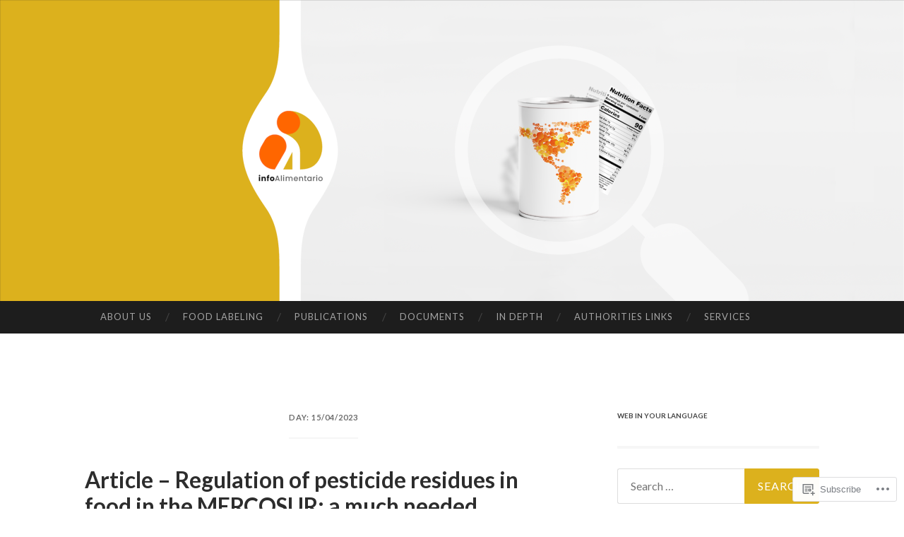

--- FILE ---
content_type: text/html; charset=UTF-8
request_url: https://infoalimentario.com/2023/04/15/
body_size: 33678
content:
<!DOCTYPE html>
<html lang="en">
<head>
<meta charset="UTF-8">
<meta name="viewport" content="width=device-width, initial-scale=1">
<title>15 | April | 2023 | infoAlimentario</title>
<link rel="profile" href="http://gmpg.org/xfn/11">
<link rel="pingback" href="https://infoalimentario.com/xmlrpc.php">

<script type="text/javascript">
  WebFontConfig = {"google":{"families":["Lato:b:latin,latin-ext","Lato:r,i,b,bi:latin,latin-ext"]},"api_url":"https:\/\/fonts-api.wp.com\/css"};
  (function() {
    var wf = document.createElement('script');
    wf.src = '/wp-content/plugins/custom-fonts/js/webfont.js';
    wf.type = 'text/javascript';
    wf.async = 'true';
    var s = document.getElementsByTagName('script')[0];
    s.parentNode.insertBefore(wf, s);
	})();
</script><style id="jetpack-custom-fonts-css">.wf-active body, .wf-active button, .wf-active input, .wf-active select, .wf-active textarea{font-family:"Lato",sans-serif}.wf-active blockquote{font-family:"Lato",sans-serif}.wf-active button, .wf-active input[type="button"], .wf-active input[type="reset"], .wf-active input[type="submit"]{font-family:"Lato",sans-serif}.wf-active .widget_search .search-field{font-family:"Lato",sans-serif}.wf-active .widget_search .search-submit{font-family:"Lato",sans-serif}.wf-active #infinite-handle span{font-family:"Lato",sans-serif}.wf-active h1{font-family:"Lato",sans-serif;font-size:25.2px;font-weight:700;font-style:normal}.wf-active h2{font-family:"Lato",sans-serif;font-size:21px;font-weight:700;font-style:normal}.wf-active h3{font-family:"Lato",sans-serif;font-size:18.9px;font-weight:700;font-style:normal}.wf-active h4{font-family:"Lato",sans-serif;font-size:15.4px;font-style:normal;font-weight:700}.wf-active h5{font-family:"Lato",sans-serif;font-size:14px;font-style:normal;font-weight:700}.wf-active h6{font-family:"Lato",sans-serif;font-size:11.2px;font-weight:700;font-style:normal}.wf-active .widget-title{font-family:"Lato",sans-serif;font-size:9.8px;font-weight:700;font-style:normal}.wf-active .entry-title{font-family:"Lato",sans-serif;font-size:31.5px;font-weight:700;font-style:normal}.wf-active .page-title{font-size:11.2px;font-weight:700;font-style:normal}.wf-active .format-aside .entry-title, .wf-active .format-quote .entry-title{font-size:12.6px;font-style:normal;font-weight:700}.wf-active .site-title{font-weight:700;font-size:21px;font-family:"Lato",sans-serif;font-style:normal}.wf-active .site-description{font-family:"Lato",sans-serif;font-size:12.6px;font-weight:700;font-style:normal}.wf-active .comments-title{font-size:21px;font-weight:700;font-style:normal}</style>
<meta name='robots' content='max-image-preview:large' />

<!-- Async WordPress.com Remote Login -->
<script id="wpcom_remote_login_js">
var wpcom_remote_login_extra_auth = '';
function wpcom_remote_login_remove_dom_node_id( element_id ) {
	var dom_node = document.getElementById( element_id );
	if ( dom_node ) { dom_node.parentNode.removeChild( dom_node ); }
}
function wpcom_remote_login_remove_dom_node_classes( class_name ) {
	var dom_nodes = document.querySelectorAll( '.' + class_name );
	for ( var i = 0; i < dom_nodes.length; i++ ) {
		dom_nodes[ i ].parentNode.removeChild( dom_nodes[ i ] );
	}
}
function wpcom_remote_login_final_cleanup() {
	wpcom_remote_login_remove_dom_node_classes( "wpcom_remote_login_msg" );
	wpcom_remote_login_remove_dom_node_id( "wpcom_remote_login_key" );
	wpcom_remote_login_remove_dom_node_id( "wpcom_remote_login_validate" );
	wpcom_remote_login_remove_dom_node_id( "wpcom_remote_login_js" );
	wpcom_remote_login_remove_dom_node_id( "wpcom_request_access_iframe" );
	wpcom_remote_login_remove_dom_node_id( "wpcom_request_access_styles" );
}

// Watch for messages back from the remote login
window.addEventListener( "message", function( e ) {
	if ( e.origin === "https://r-login.wordpress.com" ) {
		var data = {};
		try {
			data = JSON.parse( e.data );
		} catch( e ) {
			wpcom_remote_login_final_cleanup();
			return;
		}

		if ( data.msg === 'LOGIN' ) {
			// Clean up the login check iframe
			wpcom_remote_login_remove_dom_node_id( "wpcom_remote_login_key" );

			var id_regex = new RegExp( /^[0-9]+$/ );
			var token_regex = new RegExp( /^.*|.*|.*$/ );
			if (
				token_regex.test( data.token )
				&& id_regex.test( data.wpcomid )
			) {
				// We have everything we need to ask for a login
				var script = document.createElement( "script" );
				script.setAttribute( "id", "wpcom_remote_login_validate" );
				script.src = '/remote-login.php?wpcom_remote_login=validate'
					+ '&wpcomid=' + data.wpcomid
					+ '&token=' + encodeURIComponent( data.token )
					+ '&host=' + window.location.protocol
					+ '//' + window.location.hostname
					+ '&postid=27793'
					+ '&is_singular=';
				document.body.appendChild( script );
			}

			return;
		}

		// Safari ITP, not logged in, so redirect
		if ( data.msg === 'LOGIN-REDIRECT' ) {
			window.location = 'https://wordpress.com/log-in?redirect_to=' + window.location.href;
			return;
		}

		// Safari ITP, storage access failed, remove the request
		if ( data.msg === 'LOGIN-REMOVE' ) {
			var css_zap = 'html { -webkit-transition: margin-top 1s; transition: margin-top 1s; } /* 9001 */ html { margin-top: 0 !important; } * html body { margin-top: 0 !important; } @media screen and ( max-width: 782px ) { html { margin-top: 0 !important; } * html body { margin-top: 0 !important; } }';
			var style_zap = document.createElement( 'style' );
			style_zap.type = 'text/css';
			style_zap.appendChild( document.createTextNode( css_zap ) );
			document.body.appendChild( style_zap );

			var e = document.getElementById( 'wpcom_request_access_iframe' );
			e.parentNode.removeChild( e );

			document.cookie = 'wordpress_com_login_access=denied; path=/; max-age=31536000';

			return;
		}

		// Safari ITP
		if ( data.msg === 'REQUEST_ACCESS' ) {
			console.log( 'request access: safari' );

			// Check ITP iframe enable/disable knob
			if ( wpcom_remote_login_extra_auth !== 'safari_itp_iframe' ) {
				return;
			}

			// If we are in a "private window" there is no ITP.
			var private_window = false;
			try {
				var opendb = window.openDatabase( null, null, null, null );
			} catch( e ) {
				private_window = true;
			}

			if ( private_window ) {
				console.log( 'private window' );
				return;
			}

			var iframe = document.createElement( 'iframe' );
			iframe.id = 'wpcom_request_access_iframe';
			iframe.setAttribute( 'scrolling', 'no' );
			iframe.setAttribute( 'sandbox', 'allow-storage-access-by-user-activation allow-scripts allow-same-origin allow-top-navigation-by-user-activation' );
			iframe.src = 'https://r-login.wordpress.com/remote-login.php?wpcom_remote_login=request_access&origin=' + encodeURIComponent( data.origin ) + '&wpcomid=' + encodeURIComponent( data.wpcomid );

			var css = 'html { -webkit-transition: margin-top 1s; transition: margin-top 1s; } /* 9001 */ html { margin-top: 46px !important; } * html body { margin-top: 46px !important; } @media screen and ( max-width: 660px ) { html { margin-top: 71px !important; } * html body { margin-top: 71px !important; } #wpcom_request_access_iframe { display: block; height: 71px !important; } } #wpcom_request_access_iframe { border: 0px; height: 46px; position: fixed; top: 0; left: 0; width: 100%; min-width: 100%; z-index: 99999; background: #23282d; } ';

			var style = document.createElement( 'style' );
			style.type = 'text/css';
			style.id = 'wpcom_request_access_styles';
			style.appendChild( document.createTextNode( css ) );
			document.body.appendChild( style );

			document.body.appendChild( iframe );
		}

		if ( data.msg === 'DONE' ) {
			wpcom_remote_login_final_cleanup();
		}
	}
}, false );

// Inject the remote login iframe after the page has had a chance to load
// more critical resources
window.addEventListener( "DOMContentLoaded", function( e ) {
	var iframe = document.createElement( "iframe" );
	iframe.style.display = "none";
	iframe.setAttribute( "scrolling", "no" );
	iframe.setAttribute( "id", "wpcom_remote_login_key" );
	iframe.src = "https://r-login.wordpress.com/remote-login.php"
		+ "?wpcom_remote_login=key"
		+ "&origin=aHR0cHM6Ly9pbmZvYWxpbWVudGFyaW8uY29t"
		+ "&wpcomid=126628764"
		+ "&time=" + Math.floor( Date.now() / 1000 );
	document.body.appendChild( iframe );
}, false );
</script>
<link rel='dns-prefetch' href='//s0.wp.com' />
<link rel='dns-prefetch' href='//fonts-api.wp.com' />
<link rel="alternate" type="application/rss+xml" title="infoAlimentario &raquo; Feed" href="https://infoalimentario.com/feed/" />
<link rel="alternate" type="application/rss+xml" title="infoAlimentario &raquo; Comments Feed" href="https://infoalimentario.com/comments/feed/" />
	<script type="text/javascript">
		/* <![CDATA[ */
		function addLoadEvent(func) {
			var oldonload = window.onload;
			if (typeof window.onload != 'function') {
				window.onload = func;
			} else {
				window.onload = function () {
					oldonload();
					func();
				}
			}
		}
		/* ]]> */
	</script>
	<link crossorigin='anonymous' rel='stylesheet' id='all-css-0-1' href='/_static/??-eJxtzEkKgDAMQNELWYMzLsSzSK0STdNiWsTbO+HO5YPPh90r7TgYDmCj8hRnZAHC1QgsJvhBr+pRqkUS+M+/8DVIZLBujHQ9kCdkDEaJ3hzR5+Pe9bbLmqrIm7Yuq+UEbtAzbA==&cssminify=yes' type='text/css' media='all' />
<style id='wp-emoji-styles-inline-css'>

	img.wp-smiley, img.emoji {
		display: inline !important;
		border: none !important;
		box-shadow: none !important;
		height: 1em !important;
		width: 1em !important;
		margin: 0 0.07em !important;
		vertical-align: -0.1em !important;
		background: none !important;
		padding: 0 !important;
	}
/*# sourceURL=wp-emoji-styles-inline-css */
</style>
<link crossorigin='anonymous' rel='stylesheet' id='all-css-2-1' href='/wp-content/plugins/gutenberg-core/v22.2.0/build/styles/block-library/style.css?m=1764855221i&cssminify=yes' type='text/css' media='all' />
<style id='wp-block-library-inline-css'>
.has-text-align-justify {
	text-align:justify;
}
.has-text-align-justify{text-align:justify;}

/*# sourceURL=wp-block-library-inline-css */
</style><style id='wp-block-buttons-inline-css'>
.wp-block-buttons{box-sizing:border-box}.wp-block-buttons.is-vertical{flex-direction:column}.wp-block-buttons.is-vertical>.wp-block-button:last-child{margin-bottom:0}.wp-block-buttons>.wp-block-button{display:inline-block;margin:0}.wp-block-buttons.is-content-justification-left{justify-content:flex-start}.wp-block-buttons.is-content-justification-left.is-vertical{align-items:flex-start}.wp-block-buttons.is-content-justification-center{justify-content:center}.wp-block-buttons.is-content-justification-center.is-vertical{align-items:center}.wp-block-buttons.is-content-justification-right{justify-content:flex-end}.wp-block-buttons.is-content-justification-right.is-vertical{align-items:flex-end}.wp-block-buttons.is-content-justification-space-between{justify-content:space-between}.wp-block-buttons.aligncenter{text-align:center}.wp-block-buttons:not(.is-content-justification-space-between,.is-content-justification-right,.is-content-justification-left,.is-content-justification-center) .wp-block-button.aligncenter{margin-left:auto;margin-right:auto;width:100%}.wp-block-buttons[style*=text-decoration] .wp-block-button,.wp-block-buttons[style*=text-decoration] .wp-block-button__link{text-decoration:inherit}.wp-block-buttons.has-custom-font-size .wp-block-button__link{font-size:inherit}.wp-block-buttons .wp-block-button__link{width:100%}.wp-block-button.aligncenter{text-align:center}
/*# sourceURL=/wp-content/plugins/gutenberg-core/v22.2.0/build/styles/block-library/buttons/style.css */
</style>
<style id='wp-block-paragraph-inline-css'>
.is-small-text{font-size:.875em}.is-regular-text{font-size:1em}.is-large-text{font-size:2.25em}.is-larger-text{font-size:3em}.has-drop-cap:not(:focus):first-letter{float:left;font-size:8.4em;font-style:normal;font-weight:100;line-height:.68;margin:.05em .1em 0 0;text-transform:uppercase}body.rtl .has-drop-cap:not(:focus):first-letter{float:none;margin-left:.1em}p.has-drop-cap.has-background{overflow:hidden}:root :where(p.has-background){padding:1.25em 2.375em}:where(p.has-text-color:not(.has-link-color)) a{color:inherit}p.has-text-align-left[style*="writing-mode:vertical-lr"],p.has-text-align-right[style*="writing-mode:vertical-rl"]{rotate:180deg}
/*# sourceURL=/wp-content/plugins/gutenberg-core/v22.2.0/build/styles/block-library/paragraph/style.css */
</style>
<style id='wp-block-button-inline-css'>
.wp-block-button__link{align-content:center;box-sizing:border-box;cursor:pointer;display:inline-block;height:100%;text-align:center;word-break:break-word}.wp-block-button__link.aligncenter{text-align:center}.wp-block-button__link.alignright{text-align:right}:where(.wp-block-button__link){border-radius:9999px;box-shadow:none;padding:calc(.667em + 2px) calc(1.333em + 2px);text-decoration:none}.wp-block-button[style*=text-decoration] .wp-block-button__link{text-decoration:inherit}.wp-block-buttons>.wp-block-button.has-custom-width{max-width:none}.wp-block-buttons>.wp-block-button.has-custom-width .wp-block-button__link{width:100%}.wp-block-buttons>.wp-block-button.has-custom-font-size .wp-block-button__link{font-size:inherit}.wp-block-buttons>.wp-block-button.wp-block-button__width-25{width:calc(25% - var(--wp--style--block-gap, .5em)*.75)}.wp-block-buttons>.wp-block-button.wp-block-button__width-50{width:calc(50% - var(--wp--style--block-gap, .5em)*.5)}.wp-block-buttons>.wp-block-button.wp-block-button__width-75{width:calc(75% - var(--wp--style--block-gap, .5em)*.25)}.wp-block-buttons>.wp-block-button.wp-block-button__width-100{flex-basis:100%;width:100%}.wp-block-buttons.is-vertical>.wp-block-button.wp-block-button__width-25{width:25%}.wp-block-buttons.is-vertical>.wp-block-button.wp-block-button__width-50{width:50%}.wp-block-buttons.is-vertical>.wp-block-button.wp-block-button__width-75{width:75%}.wp-block-button.is-style-squared,.wp-block-button__link.wp-block-button.is-style-squared{border-radius:0}.wp-block-button.no-border-radius,.wp-block-button__link.no-border-radius{border-radius:0!important}:root :where(.wp-block-button .wp-block-button__link.is-style-outline),:root :where(.wp-block-button.is-style-outline>.wp-block-button__link){border:2px solid;padding:.667em 1.333em}:root :where(.wp-block-button .wp-block-button__link.is-style-outline:not(.has-text-color)),:root :where(.wp-block-button.is-style-outline>.wp-block-button__link:not(.has-text-color)){color:currentColor}:root :where(.wp-block-button .wp-block-button__link.is-style-outline:not(.has-background)),:root :where(.wp-block-button.is-style-outline>.wp-block-button__link:not(.has-background)){background-color:initial;background-image:none}
/*# sourceURL=/wp-content/plugins/gutenberg-core/v22.2.0/build/styles/block-library/button/style.css */
</style>
<style id='wp-block-file-inline-css'>
.wp-block-file{box-sizing:border-box}.wp-block-file:not(.wp-element-button){font-size:.8em}.wp-block-file.aligncenter{text-align:center}.wp-block-file.alignright{text-align:right}.wp-block-file *+.wp-block-file__button{margin-left:.75em}:where(.wp-block-file){margin-bottom:1.5em}.wp-block-file__embed{margin-bottom:1em}:where(.wp-block-file__button){border-radius:2em;display:inline-block;padding:.5em 1em}:where(.wp-block-file__button):where(a):active,:where(.wp-block-file__button):where(a):focus,:where(.wp-block-file__button):where(a):hover,:where(.wp-block-file__button):where(a):visited{box-shadow:none;color:#fff;opacity:.85;text-decoration:none}
/*# sourceURL=/wp-content/plugins/gutenberg-core/v22.2.0/build/styles/block-library/file/style.css */
</style>
<style id='wp-block-image-inline-css'>
.wp-block-image>a,.wp-block-image>figure>a{display:inline-block}.wp-block-image img{box-sizing:border-box;height:auto;max-width:100%;vertical-align:bottom}@media not (prefers-reduced-motion){.wp-block-image img.hide{visibility:hidden}.wp-block-image img.show{animation:show-content-image .4s}}.wp-block-image[style*=border-radius] img,.wp-block-image[style*=border-radius]>a{border-radius:inherit}.wp-block-image.has-custom-border img{box-sizing:border-box}.wp-block-image.aligncenter{text-align:center}.wp-block-image.alignfull>a,.wp-block-image.alignwide>a{width:100%}.wp-block-image.alignfull img,.wp-block-image.alignwide img{height:auto;width:100%}.wp-block-image .aligncenter,.wp-block-image .alignleft,.wp-block-image .alignright,.wp-block-image.aligncenter,.wp-block-image.alignleft,.wp-block-image.alignright{display:table}.wp-block-image .aligncenter>figcaption,.wp-block-image .alignleft>figcaption,.wp-block-image .alignright>figcaption,.wp-block-image.aligncenter>figcaption,.wp-block-image.alignleft>figcaption,.wp-block-image.alignright>figcaption{caption-side:bottom;display:table-caption}.wp-block-image .alignleft{float:left;margin:.5em 1em .5em 0}.wp-block-image .alignright{float:right;margin:.5em 0 .5em 1em}.wp-block-image .aligncenter{margin-left:auto;margin-right:auto}.wp-block-image :where(figcaption){margin-bottom:1em;margin-top:.5em}.wp-block-image.is-style-circle-mask img{border-radius:9999px}@supports ((-webkit-mask-image:none) or (mask-image:none)) or (-webkit-mask-image:none){.wp-block-image.is-style-circle-mask img{border-radius:0;-webkit-mask-image:url('data:image/svg+xml;utf8,<svg viewBox="0 0 100 100" xmlns="http://www.w3.org/2000/svg"><circle cx="50" cy="50" r="50"/></svg>');mask-image:url('data:image/svg+xml;utf8,<svg viewBox="0 0 100 100" xmlns="http://www.w3.org/2000/svg"><circle cx="50" cy="50" r="50"/></svg>');mask-mode:alpha;-webkit-mask-position:center;mask-position:center;-webkit-mask-repeat:no-repeat;mask-repeat:no-repeat;-webkit-mask-size:contain;mask-size:contain}}:root :where(.wp-block-image.is-style-rounded img,.wp-block-image .is-style-rounded img){border-radius:9999px}.wp-block-image figure{margin:0}.wp-lightbox-container{display:flex;flex-direction:column;position:relative}.wp-lightbox-container img{cursor:zoom-in}.wp-lightbox-container img:hover+button{opacity:1}.wp-lightbox-container button{align-items:center;backdrop-filter:blur(16px) saturate(180%);background-color:#5a5a5a40;border:none;border-radius:4px;cursor:zoom-in;display:flex;height:20px;justify-content:center;opacity:0;padding:0;position:absolute;right:16px;text-align:center;top:16px;width:20px;z-index:100}@media not (prefers-reduced-motion){.wp-lightbox-container button{transition:opacity .2s ease}}.wp-lightbox-container button:focus-visible{outline:3px auto #5a5a5a40;outline:3px auto -webkit-focus-ring-color;outline-offset:3px}.wp-lightbox-container button:hover{cursor:pointer;opacity:1}.wp-lightbox-container button:focus{opacity:1}.wp-lightbox-container button:focus,.wp-lightbox-container button:hover,.wp-lightbox-container button:not(:hover):not(:active):not(.has-background){background-color:#5a5a5a40;border:none}.wp-lightbox-overlay{box-sizing:border-box;cursor:zoom-out;height:100vh;left:0;overflow:hidden;position:fixed;top:0;visibility:hidden;width:100%;z-index:100000}.wp-lightbox-overlay .close-button{align-items:center;cursor:pointer;display:flex;justify-content:center;min-height:40px;min-width:40px;padding:0;position:absolute;right:calc(env(safe-area-inset-right) + 16px);top:calc(env(safe-area-inset-top) + 16px);z-index:5000000}.wp-lightbox-overlay .close-button:focus,.wp-lightbox-overlay .close-button:hover,.wp-lightbox-overlay .close-button:not(:hover):not(:active):not(.has-background){background:none;border:none}.wp-lightbox-overlay .lightbox-image-container{height:var(--wp--lightbox-container-height);left:50%;overflow:hidden;position:absolute;top:50%;transform:translate(-50%,-50%);transform-origin:top left;width:var(--wp--lightbox-container-width);z-index:9999999999}.wp-lightbox-overlay .wp-block-image{align-items:center;box-sizing:border-box;display:flex;height:100%;justify-content:center;margin:0;position:relative;transform-origin:0 0;width:100%;z-index:3000000}.wp-lightbox-overlay .wp-block-image img{height:var(--wp--lightbox-image-height);min-height:var(--wp--lightbox-image-height);min-width:var(--wp--lightbox-image-width);width:var(--wp--lightbox-image-width)}.wp-lightbox-overlay .wp-block-image figcaption{display:none}.wp-lightbox-overlay button{background:none;border:none}.wp-lightbox-overlay .scrim{background-color:#fff;height:100%;opacity:.9;position:absolute;width:100%;z-index:2000000}.wp-lightbox-overlay.active{visibility:visible}@media not (prefers-reduced-motion){.wp-lightbox-overlay.active{animation:turn-on-visibility .25s both}.wp-lightbox-overlay.active img{animation:turn-on-visibility .35s both}.wp-lightbox-overlay.show-closing-animation:not(.active){animation:turn-off-visibility .35s both}.wp-lightbox-overlay.show-closing-animation:not(.active) img{animation:turn-off-visibility .25s both}.wp-lightbox-overlay.zoom.active{animation:none;opacity:1;visibility:visible}.wp-lightbox-overlay.zoom.active .lightbox-image-container{animation:lightbox-zoom-in .4s}.wp-lightbox-overlay.zoom.active .lightbox-image-container img{animation:none}.wp-lightbox-overlay.zoom.active .scrim{animation:turn-on-visibility .4s forwards}.wp-lightbox-overlay.zoom.show-closing-animation:not(.active){animation:none}.wp-lightbox-overlay.zoom.show-closing-animation:not(.active) .lightbox-image-container{animation:lightbox-zoom-out .4s}.wp-lightbox-overlay.zoom.show-closing-animation:not(.active) .lightbox-image-container img{animation:none}.wp-lightbox-overlay.zoom.show-closing-animation:not(.active) .scrim{animation:turn-off-visibility .4s forwards}}@keyframes show-content-image{0%{visibility:hidden}99%{visibility:hidden}to{visibility:visible}}@keyframes turn-on-visibility{0%{opacity:0}to{opacity:1}}@keyframes turn-off-visibility{0%{opacity:1;visibility:visible}99%{opacity:0;visibility:visible}to{opacity:0;visibility:hidden}}@keyframes lightbox-zoom-in{0%{transform:translate(calc((-100vw + var(--wp--lightbox-scrollbar-width))/2 + var(--wp--lightbox-initial-left-position)),calc(-50vh + var(--wp--lightbox-initial-top-position))) scale(var(--wp--lightbox-scale))}to{transform:translate(-50%,-50%) scale(1)}}@keyframes lightbox-zoom-out{0%{transform:translate(-50%,-50%) scale(1);visibility:visible}99%{visibility:visible}to{transform:translate(calc((-100vw + var(--wp--lightbox-scrollbar-width))/2 + var(--wp--lightbox-initial-left-position)),calc(-50vh + var(--wp--lightbox-initial-top-position))) scale(var(--wp--lightbox-scale));visibility:hidden}}
/*# sourceURL=/wp-content/plugins/gutenberg-core/v22.2.0/build/styles/block-library/image/style.css */
</style>
<style id='global-styles-inline-css'>
:root{--wp--preset--aspect-ratio--square: 1;--wp--preset--aspect-ratio--4-3: 4/3;--wp--preset--aspect-ratio--3-4: 3/4;--wp--preset--aspect-ratio--3-2: 3/2;--wp--preset--aspect-ratio--2-3: 2/3;--wp--preset--aspect-ratio--16-9: 16/9;--wp--preset--aspect-ratio--9-16: 9/16;--wp--preset--color--black: #000000;--wp--preset--color--cyan-bluish-gray: #abb8c3;--wp--preset--color--white: #ffffff;--wp--preset--color--pale-pink: #f78da7;--wp--preset--color--vivid-red: #cf2e2e;--wp--preset--color--luminous-vivid-orange: #ff6900;--wp--preset--color--luminous-vivid-amber: #fcb900;--wp--preset--color--light-green-cyan: #7bdcb5;--wp--preset--color--vivid-green-cyan: #00d084;--wp--preset--color--pale-cyan-blue: #8ed1fc;--wp--preset--color--vivid-cyan-blue: #0693e3;--wp--preset--color--vivid-purple: #9b51e0;--wp--preset--gradient--vivid-cyan-blue-to-vivid-purple: linear-gradient(135deg,rgb(6,147,227) 0%,rgb(155,81,224) 100%);--wp--preset--gradient--light-green-cyan-to-vivid-green-cyan: linear-gradient(135deg,rgb(122,220,180) 0%,rgb(0,208,130) 100%);--wp--preset--gradient--luminous-vivid-amber-to-luminous-vivid-orange: linear-gradient(135deg,rgb(252,185,0) 0%,rgb(255,105,0) 100%);--wp--preset--gradient--luminous-vivid-orange-to-vivid-red: linear-gradient(135deg,rgb(255,105,0) 0%,rgb(207,46,46) 100%);--wp--preset--gradient--very-light-gray-to-cyan-bluish-gray: linear-gradient(135deg,rgb(238,238,238) 0%,rgb(169,184,195) 100%);--wp--preset--gradient--cool-to-warm-spectrum: linear-gradient(135deg,rgb(74,234,220) 0%,rgb(151,120,209) 20%,rgb(207,42,186) 40%,rgb(238,44,130) 60%,rgb(251,105,98) 80%,rgb(254,248,76) 100%);--wp--preset--gradient--blush-light-purple: linear-gradient(135deg,rgb(255,206,236) 0%,rgb(152,150,240) 100%);--wp--preset--gradient--blush-bordeaux: linear-gradient(135deg,rgb(254,205,165) 0%,rgb(254,45,45) 50%,rgb(107,0,62) 100%);--wp--preset--gradient--luminous-dusk: linear-gradient(135deg,rgb(255,203,112) 0%,rgb(199,81,192) 50%,rgb(65,88,208) 100%);--wp--preset--gradient--pale-ocean: linear-gradient(135deg,rgb(255,245,203) 0%,rgb(182,227,212) 50%,rgb(51,167,181) 100%);--wp--preset--gradient--electric-grass: linear-gradient(135deg,rgb(202,248,128) 0%,rgb(113,206,126) 100%);--wp--preset--gradient--midnight: linear-gradient(135deg,rgb(2,3,129) 0%,rgb(40,116,252) 100%);--wp--preset--font-size--small: 13px;--wp--preset--font-size--medium: 20px;--wp--preset--font-size--large: 36px;--wp--preset--font-size--x-large: 42px;--wp--preset--font-family--albert-sans: 'Albert Sans', sans-serif;--wp--preset--font-family--alegreya: Alegreya, serif;--wp--preset--font-family--arvo: Arvo, serif;--wp--preset--font-family--bodoni-moda: 'Bodoni Moda', serif;--wp--preset--font-family--bricolage-grotesque: 'Bricolage Grotesque', sans-serif;--wp--preset--font-family--cabin: Cabin, sans-serif;--wp--preset--font-family--chivo: Chivo, sans-serif;--wp--preset--font-family--commissioner: Commissioner, sans-serif;--wp--preset--font-family--cormorant: Cormorant, serif;--wp--preset--font-family--courier-prime: 'Courier Prime', monospace;--wp--preset--font-family--crimson-pro: 'Crimson Pro', serif;--wp--preset--font-family--dm-mono: 'DM Mono', monospace;--wp--preset--font-family--dm-sans: 'DM Sans', sans-serif;--wp--preset--font-family--dm-serif-display: 'DM Serif Display', serif;--wp--preset--font-family--domine: Domine, serif;--wp--preset--font-family--eb-garamond: 'EB Garamond', serif;--wp--preset--font-family--epilogue: Epilogue, sans-serif;--wp--preset--font-family--fahkwang: Fahkwang, sans-serif;--wp--preset--font-family--figtree: Figtree, sans-serif;--wp--preset--font-family--fira-sans: 'Fira Sans', sans-serif;--wp--preset--font-family--fjalla-one: 'Fjalla One', sans-serif;--wp--preset--font-family--fraunces: Fraunces, serif;--wp--preset--font-family--gabarito: Gabarito, system-ui;--wp--preset--font-family--ibm-plex-mono: 'IBM Plex Mono', monospace;--wp--preset--font-family--ibm-plex-sans: 'IBM Plex Sans', sans-serif;--wp--preset--font-family--ibarra-real-nova: 'Ibarra Real Nova', serif;--wp--preset--font-family--instrument-serif: 'Instrument Serif', serif;--wp--preset--font-family--inter: Inter, sans-serif;--wp--preset--font-family--josefin-sans: 'Josefin Sans', sans-serif;--wp--preset--font-family--jost: Jost, sans-serif;--wp--preset--font-family--libre-baskerville: 'Libre Baskerville', serif;--wp--preset--font-family--libre-franklin: 'Libre Franklin', sans-serif;--wp--preset--font-family--literata: Literata, serif;--wp--preset--font-family--lora: Lora, serif;--wp--preset--font-family--merriweather: Merriweather, serif;--wp--preset--font-family--montserrat: Montserrat, sans-serif;--wp--preset--font-family--newsreader: Newsreader, serif;--wp--preset--font-family--noto-sans-mono: 'Noto Sans Mono', sans-serif;--wp--preset--font-family--nunito: Nunito, sans-serif;--wp--preset--font-family--open-sans: 'Open Sans', sans-serif;--wp--preset--font-family--overpass: Overpass, sans-serif;--wp--preset--font-family--pt-serif: 'PT Serif', serif;--wp--preset--font-family--petrona: Petrona, serif;--wp--preset--font-family--piazzolla: Piazzolla, serif;--wp--preset--font-family--playfair-display: 'Playfair Display', serif;--wp--preset--font-family--plus-jakarta-sans: 'Plus Jakarta Sans', sans-serif;--wp--preset--font-family--poppins: Poppins, sans-serif;--wp--preset--font-family--raleway: Raleway, sans-serif;--wp--preset--font-family--roboto: Roboto, sans-serif;--wp--preset--font-family--roboto-slab: 'Roboto Slab', serif;--wp--preset--font-family--rubik: Rubik, sans-serif;--wp--preset--font-family--rufina: Rufina, serif;--wp--preset--font-family--sora: Sora, sans-serif;--wp--preset--font-family--source-sans-3: 'Source Sans 3', sans-serif;--wp--preset--font-family--source-serif-4: 'Source Serif 4', serif;--wp--preset--font-family--space-mono: 'Space Mono', monospace;--wp--preset--font-family--syne: Syne, sans-serif;--wp--preset--font-family--texturina: Texturina, serif;--wp--preset--font-family--urbanist: Urbanist, sans-serif;--wp--preset--font-family--work-sans: 'Work Sans', sans-serif;--wp--preset--spacing--20: 0.44rem;--wp--preset--spacing--30: 0.67rem;--wp--preset--spacing--40: 1rem;--wp--preset--spacing--50: 1.5rem;--wp--preset--spacing--60: 2.25rem;--wp--preset--spacing--70: 3.38rem;--wp--preset--spacing--80: 5.06rem;--wp--preset--shadow--natural: 6px 6px 9px rgba(0, 0, 0, 0.2);--wp--preset--shadow--deep: 12px 12px 50px rgba(0, 0, 0, 0.4);--wp--preset--shadow--sharp: 6px 6px 0px rgba(0, 0, 0, 0.2);--wp--preset--shadow--outlined: 6px 6px 0px -3px rgb(255, 255, 255), 6px 6px rgb(0, 0, 0);--wp--preset--shadow--crisp: 6px 6px 0px rgb(0, 0, 0);}:where(.is-layout-flex){gap: 0.5em;}:where(.is-layout-grid){gap: 0.5em;}body .is-layout-flex{display: flex;}.is-layout-flex{flex-wrap: wrap;align-items: center;}.is-layout-flex > :is(*, div){margin: 0;}body .is-layout-grid{display: grid;}.is-layout-grid > :is(*, div){margin: 0;}:where(.wp-block-columns.is-layout-flex){gap: 2em;}:where(.wp-block-columns.is-layout-grid){gap: 2em;}:where(.wp-block-post-template.is-layout-flex){gap: 1.25em;}:where(.wp-block-post-template.is-layout-grid){gap: 1.25em;}.has-black-color{color: var(--wp--preset--color--black) !important;}.has-cyan-bluish-gray-color{color: var(--wp--preset--color--cyan-bluish-gray) !important;}.has-white-color{color: var(--wp--preset--color--white) !important;}.has-pale-pink-color{color: var(--wp--preset--color--pale-pink) !important;}.has-vivid-red-color{color: var(--wp--preset--color--vivid-red) !important;}.has-luminous-vivid-orange-color{color: var(--wp--preset--color--luminous-vivid-orange) !important;}.has-luminous-vivid-amber-color{color: var(--wp--preset--color--luminous-vivid-amber) !important;}.has-light-green-cyan-color{color: var(--wp--preset--color--light-green-cyan) !important;}.has-vivid-green-cyan-color{color: var(--wp--preset--color--vivid-green-cyan) !important;}.has-pale-cyan-blue-color{color: var(--wp--preset--color--pale-cyan-blue) !important;}.has-vivid-cyan-blue-color{color: var(--wp--preset--color--vivid-cyan-blue) !important;}.has-vivid-purple-color{color: var(--wp--preset--color--vivid-purple) !important;}.has-black-background-color{background-color: var(--wp--preset--color--black) !important;}.has-cyan-bluish-gray-background-color{background-color: var(--wp--preset--color--cyan-bluish-gray) !important;}.has-white-background-color{background-color: var(--wp--preset--color--white) !important;}.has-pale-pink-background-color{background-color: var(--wp--preset--color--pale-pink) !important;}.has-vivid-red-background-color{background-color: var(--wp--preset--color--vivid-red) !important;}.has-luminous-vivid-orange-background-color{background-color: var(--wp--preset--color--luminous-vivid-orange) !important;}.has-luminous-vivid-amber-background-color{background-color: var(--wp--preset--color--luminous-vivid-amber) !important;}.has-light-green-cyan-background-color{background-color: var(--wp--preset--color--light-green-cyan) !important;}.has-vivid-green-cyan-background-color{background-color: var(--wp--preset--color--vivid-green-cyan) !important;}.has-pale-cyan-blue-background-color{background-color: var(--wp--preset--color--pale-cyan-blue) !important;}.has-vivid-cyan-blue-background-color{background-color: var(--wp--preset--color--vivid-cyan-blue) !important;}.has-vivid-purple-background-color{background-color: var(--wp--preset--color--vivid-purple) !important;}.has-black-border-color{border-color: var(--wp--preset--color--black) !important;}.has-cyan-bluish-gray-border-color{border-color: var(--wp--preset--color--cyan-bluish-gray) !important;}.has-white-border-color{border-color: var(--wp--preset--color--white) !important;}.has-pale-pink-border-color{border-color: var(--wp--preset--color--pale-pink) !important;}.has-vivid-red-border-color{border-color: var(--wp--preset--color--vivid-red) !important;}.has-luminous-vivid-orange-border-color{border-color: var(--wp--preset--color--luminous-vivid-orange) !important;}.has-luminous-vivid-amber-border-color{border-color: var(--wp--preset--color--luminous-vivid-amber) !important;}.has-light-green-cyan-border-color{border-color: var(--wp--preset--color--light-green-cyan) !important;}.has-vivid-green-cyan-border-color{border-color: var(--wp--preset--color--vivid-green-cyan) !important;}.has-pale-cyan-blue-border-color{border-color: var(--wp--preset--color--pale-cyan-blue) !important;}.has-vivid-cyan-blue-border-color{border-color: var(--wp--preset--color--vivid-cyan-blue) !important;}.has-vivid-purple-border-color{border-color: var(--wp--preset--color--vivid-purple) !important;}.has-vivid-cyan-blue-to-vivid-purple-gradient-background{background: var(--wp--preset--gradient--vivid-cyan-blue-to-vivid-purple) !important;}.has-light-green-cyan-to-vivid-green-cyan-gradient-background{background: var(--wp--preset--gradient--light-green-cyan-to-vivid-green-cyan) !important;}.has-luminous-vivid-amber-to-luminous-vivid-orange-gradient-background{background: var(--wp--preset--gradient--luminous-vivid-amber-to-luminous-vivid-orange) !important;}.has-luminous-vivid-orange-to-vivid-red-gradient-background{background: var(--wp--preset--gradient--luminous-vivid-orange-to-vivid-red) !important;}.has-very-light-gray-to-cyan-bluish-gray-gradient-background{background: var(--wp--preset--gradient--very-light-gray-to-cyan-bluish-gray) !important;}.has-cool-to-warm-spectrum-gradient-background{background: var(--wp--preset--gradient--cool-to-warm-spectrum) !important;}.has-blush-light-purple-gradient-background{background: var(--wp--preset--gradient--blush-light-purple) !important;}.has-blush-bordeaux-gradient-background{background: var(--wp--preset--gradient--blush-bordeaux) !important;}.has-luminous-dusk-gradient-background{background: var(--wp--preset--gradient--luminous-dusk) !important;}.has-pale-ocean-gradient-background{background: var(--wp--preset--gradient--pale-ocean) !important;}.has-electric-grass-gradient-background{background: var(--wp--preset--gradient--electric-grass) !important;}.has-midnight-gradient-background{background: var(--wp--preset--gradient--midnight) !important;}.has-small-font-size{font-size: var(--wp--preset--font-size--small) !important;}.has-medium-font-size{font-size: var(--wp--preset--font-size--medium) !important;}.has-large-font-size{font-size: var(--wp--preset--font-size--large) !important;}.has-x-large-font-size{font-size: var(--wp--preset--font-size--x-large) !important;}.has-albert-sans-font-family{font-family: var(--wp--preset--font-family--albert-sans) !important;}.has-alegreya-font-family{font-family: var(--wp--preset--font-family--alegreya) !important;}.has-arvo-font-family{font-family: var(--wp--preset--font-family--arvo) !important;}.has-bodoni-moda-font-family{font-family: var(--wp--preset--font-family--bodoni-moda) !important;}.has-bricolage-grotesque-font-family{font-family: var(--wp--preset--font-family--bricolage-grotesque) !important;}.has-cabin-font-family{font-family: var(--wp--preset--font-family--cabin) !important;}.has-chivo-font-family{font-family: var(--wp--preset--font-family--chivo) !important;}.has-commissioner-font-family{font-family: var(--wp--preset--font-family--commissioner) !important;}.has-cormorant-font-family{font-family: var(--wp--preset--font-family--cormorant) !important;}.has-courier-prime-font-family{font-family: var(--wp--preset--font-family--courier-prime) !important;}.has-crimson-pro-font-family{font-family: var(--wp--preset--font-family--crimson-pro) !important;}.has-dm-mono-font-family{font-family: var(--wp--preset--font-family--dm-mono) !important;}.has-dm-sans-font-family{font-family: var(--wp--preset--font-family--dm-sans) !important;}.has-dm-serif-display-font-family{font-family: var(--wp--preset--font-family--dm-serif-display) !important;}.has-domine-font-family{font-family: var(--wp--preset--font-family--domine) !important;}.has-eb-garamond-font-family{font-family: var(--wp--preset--font-family--eb-garamond) !important;}.has-epilogue-font-family{font-family: var(--wp--preset--font-family--epilogue) !important;}.has-fahkwang-font-family{font-family: var(--wp--preset--font-family--fahkwang) !important;}.has-figtree-font-family{font-family: var(--wp--preset--font-family--figtree) !important;}.has-fira-sans-font-family{font-family: var(--wp--preset--font-family--fira-sans) !important;}.has-fjalla-one-font-family{font-family: var(--wp--preset--font-family--fjalla-one) !important;}.has-fraunces-font-family{font-family: var(--wp--preset--font-family--fraunces) !important;}.has-gabarito-font-family{font-family: var(--wp--preset--font-family--gabarito) !important;}.has-ibm-plex-mono-font-family{font-family: var(--wp--preset--font-family--ibm-plex-mono) !important;}.has-ibm-plex-sans-font-family{font-family: var(--wp--preset--font-family--ibm-plex-sans) !important;}.has-ibarra-real-nova-font-family{font-family: var(--wp--preset--font-family--ibarra-real-nova) !important;}.has-instrument-serif-font-family{font-family: var(--wp--preset--font-family--instrument-serif) !important;}.has-inter-font-family{font-family: var(--wp--preset--font-family--inter) !important;}.has-josefin-sans-font-family{font-family: var(--wp--preset--font-family--josefin-sans) !important;}.has-jost-font-family{font-family: var(--wp--preset--font-family--jost) !important;}.has-libre-baskerville-font-family{font-family: var(--wp--preset--font-family--libre-baskerville) !important;}.has-libre-franklin-font-family{font-family: var(--wp--preset--font-family--libre-franklin) !important;}.has-literata-font-family{font-family: var(--wp--preset--font-family--literata) !important;}.has-lora-font-family{font-family: var(--wp--preset--font-family--lora) !important;}.has-merriweather-font-family{font-family: var(--wp--preset--font-family--merriweather) !important;}.has-montserrat-font-family{font-family: var(--wp--preset--font-family--montserrat) !important;}.has-newsreader-font-family{font-family: var(--wp--preset--font-family--newsreader) !important;}.has-noto-sans-mono-font-family{font-family: var(--wp--preset--font-family--noto-sans-mono) !important;}.has-nunito-font-family{font-family: var(--wp--preset--font-family--nunito) !important;}.has-open-sans-font-family{font-family: var(--wp--preset--font-family--open-sans) !important;}.has-overpass-font-family{font-family: var(--wp--preset--font-family--overpass) !important;}.has-pt-serif-font-family{font-family: var(--wp--preset--font-family--pt-serif) !important;}.has-petrona-font-family{font-family: var(--wp--preset--font-family--petrona) !important;}.has-piazzolla-font-family{font-family: var(--wp--preset--font-family--piazzolla) !important;}.has-playfair-display-font-family{font-family: var(--wp--preset--font-family--playfair-display) !important;}.has-plus-jakarta-sans-font-family{font-family: var(--wp--preset--font-family--plus-jakarta-sans) !important;}.has-poppins-font-family{font-family: var(--wp--preset--font-family--poppins) !important;}.has-raleway-font-family{font-family: var(--wp--preset--font-family--raleway) !important;}.has-roboto-font-family{font-family: var(--wp--preset--font-family--roboto) !important;}.has-roboto-slab-font-family{font-family: var(--wp--preset--font-family--roboto-slab) !important;}.has-rubik-font-family{font-family: var(--wp--preset--font-family--rubik) !important;}.has-rufina-font-family{font-family: var(--wp--preset--font-family--rufina) !important;}.has-sora-font-family{font-family: var(--wp--preset--font-family--sora) !important;}.has-source-sans-3-font-family{font-family: var(--wp--preset--font-family--source-sans-3) !important;}.has-source-serif-4-font-family{font-family: var(--wp--preset--font-family--source-serif-4) !important;}.has-space-mono-font-family{font-family: var(--wp--preset--font-family--space-mono) !important;}.has-syne-font-family{font-family: var(--wp--preset--font-family--syne) !important;}.has-texturina-font-family{font-family: var(--wp--preset--font-family--texturina) !important;}.has-urbanist-font-family{font-family: var(--wp--preset--font-family--urbanist) !important;}.has-work-sans-font-family{font-family: var(--wp--preset--font-family--work-sans) !important;}
/*# sourceURL=global-styles-inline-css */
</style>

<style id='classic-theme-styles-inline-css'>
/*! This file is auto-generated */
.wp-block-button__link{color:#fff;background-color:#32373c;border-radius:9999px;box-shadow:none;text-decoration:none;padding:calc(.667em + 2px) calc(1.333em + 2px);font-size:1.125em}.wp-block-file__button{background:#32373c;color:#fff;text-decoration:none}
/*# sourceURL=/wp-includes/css/classic-themes.min.css */
</style>
<link crossorigin='anonymous' rel='stylesheet' id='all-css-4-1' href='/_static/??-eJx9jEEOAiEQBD/kQECjeDC+ZWEnijIwYWA3/l72op689KFTVXplCCU3zE1z6reYRYfiUwlP0VYZpwxIJE4IFRd10HOU9iFA2iuhCiI7/ROiDt9WxfETT20jCOc4YUIa2D9t5eGA91xRBMZS7ATtPkTZvCtdzNEZt7f2fHq8Afl7R7w=&cssminify=yes' type='text/css' media='all' />
<link rel='stylesheet' id='hemingway-rewritten-fonts-css' href='https://fonts-api.wp.com/css?family=Raleway%3A400%2C300%2C700%7CLato%3A400%2C700%2C400italic%2C700italic&#038;subset=latin%2Clatin-ext' media='all' />
<link crossorigin='anonymous' rel='stylesheet' id='all-css-6-1' href='/_static/??-eJyFjtEKwjAMRX/IGsbUPYmfIl2JNbNNS9NS9vd24sNEmW/3kJzLhRqVCZyRM+Q7ehSIZYSWiG3Vs0pYE+V2B8mzw70R2cFK8kVFVyyxwIQ5avN4M0hhuBIbsMiYqAnyO351/hmydL7GqBpN8FuTEo4u2BYttK8VbkkWg3LB6EyBP0DdnKa0qBd/7oZTPxyHrj9MT3f6epw=&cssminify=yes' type='text/css' media='all' />
<link crossorigin='anonymous' rel='stylesheet' id='print-css-7-1' href='/wp-content/mu-plugins/global-print/global-print.css?m=1465851035i&cssminify=yes' type='text/css' media='print' />
<style id='jetpack-global-styles-frontend-style-inline-css'>
:root { --font-headings: unset; --font-base: unset; --font-headings-default: -apple-system,BlinkMacSystemFont,"Segoe UI",Roboto,Oxygen-Sans,Ubuntu,Cantarell,"Helvetica Neue",sans-serif; --font-base-default: -apple-system,BlinkMacSystemFont,"Segoe UI",Roboto,Oxygen-Sans,Ubuntu,Cantarell,"Helvetica Neue",sans-serif;}
/*# sourceURL=jetpack-global-styles-frontend-style-inline-css */
</style>
<link crossorigin='anonymous' rel='stylesheet' id='all-css-10-1' href='/_static/??-eJyNjcsKAjEMRX/IGtQZBxfip0hMS9sxTYppGfx7H7gRN+7ugcs5sFRHKi1Ig9Jd5R6zGMyhVaTrh8G6QFHfORhYwlvw6P39PbPENZmt4G/ROQuBKWVkxxrVvuBH1lIoz2waILJekF+HUzlupnG3nQ77YZwfuRJIaQ==&cssminify=yes' type='text/css' media='all' />
<script type="text/javascript" id="wpcom-actionbar-placeholder-js-extra">
/* <![CDATA[ */
var actionbardata = {"siteID":"126628764","postID":"0","siteURL":"https://infoalimentario.com","xhrURL":"https://infoalimentario.com/wp-admin/admin-ajax.php","nonce":"bace8c0cd9","isLoggedIn":"","statusMessage":"","subsEmailDefault":"instantly","proxyScriptUrl":"https://s0.wp.com/wp-content/js/wpcom-proxy-request.js?m=1513050504i&amp;ver=20211021","i18n":{"followedText":"New posts from this site will now appear in your \u003Ca href=\"https://wordpress.com/reader\"\u003EReader\u003C/a\u003E","foldBar":"Collapse this bar","unfoldBar":"Expand this bar","shortLinkCopied":"Shortlink copied to clipboard."}};
//# sourceURL=wpcom-actionbar-placeholder-js-extra
/* ]]> */
</script>
<script type="text/javascript" id="jetpack-mu-wpcom-settings-js-before">
/* <![CDATA[ */
var JETPACK_MU_WPCOM_SETTINGS = {"assetsUrl":"https://s0.wp.com/wp-content/mu-plugins/jetpack-mu-wpcom-plugin/sun/jetpack_vendor/automattic/jetpack-mu-wpcom/src/build/"};
//# sourceURL=jetpack-mu-wpcom-settings-js-before
/* ]]> */
</script>
<script crossorigin='anonymous' type='text/javascript'  src='/wp-content/js/rlt-proxy.js?m=1720530689i'></script>
<script type="text/javascript" id="rlt-proxy-js-after">
/* <![CDATA[ */
	rltInitialize( {"token":null,"iframeOrigins":["https:\/\/widgets.wp.com"]} );
//# sourceURL=rlt-proxy-js-after
/* ]]> */
</script>
<link rel="EditURI" type="application/rsd+xml" title="RSD" href="https://infoalimentarios.wordpress.com/xmlrpc.php?rsd" />
<meta name="generator" content="WordPress.com" />

<!-- Jetpack Open Graph Tags -->
<meta property="og:type" content="website" />
<meta property="og:title" content="15/04/2023 &#8211; infoAlimentario" />
<meta property="og:site_name" content="infoAlimentario" />
<meta property="og:image" content="https://infoalimentario.com/wp-content/uploads/2022/01/cropped-icono_perfil-rs-500px-x-500px-1.png?w=200" />
<meta property="og:image:width" content="200" />
<meta property="og:image:height" content="200" />
<meta property="og:image:alt" content="" />
<meta property="og:locale" content="en_US" />
<meta name="twitter:creator" content="@infoalimentario" />
<meta name="twitter:site" content="@infoalimentario" />

<!-- End Jetpack Open Graph Tags -->
<link rel="search" type="application/opensearchdescription+xml" href="https://infoalimentario.com/osd.xml" title="infoAlimentario" />
<link rel="search" type="application/opensearchdescription+xml" href="https://s1.wp.com/opensearch.xml" title="WordPress.com" />
<meta name="theme-color" content="#ffffff" />
<meta property="fediverse:creator" name="fediverse:creator" content="infoalimentario.com@infoalimentario.com" />
<meta name="description" content="5 posts published by infoAlimentario on April 15, 2023" />
	<style type="text/css">
			.site-title,
		.site-description,
		.site-branding {
			position: absolute;
			clip: rect(1px, 1px, 1px, 1px);
		}
				.site-header-image {
			background-image: url(https://infoalimentario.com/wp-content/uploads/2022/02/cropped-header_inicio-2048px_x_681.6px-01-4.png);
		}
		</style>
	<style type="text/css" id="custom-colors-css">.comment-metadata a { color: #6D6D6D;}
.sep { color: #6D6D6D;}
th,td { border-color: #dddddd;}
th,td { border-color: rgba( 221, 221, 221, 0.5 );}
.format-aside .entry-content, blockquote, pre { background-color: #eeeeee;}
.format-aside .entry-content, blockquote, pre { background-color: rgba( 238, 238, 238, 0.2 );}
input[type="text"],input[type="email"],input[type="url"],input[type="password"],input[type="search"],textareali > article.comment,.hentry,.widget ul li,.widget,.site-main .comment-navigation, .site-main .paging-navigation, .site-main .post-navigation,.comment-list > li:first-child > article.comment:first-child,.page-title { border-color: #eeeeee;}
input[type="text"],input[type="email"],input[type="url"],input[type="password"],input[type="search"],textareali > article.comment,.hentry,.widget ul li,.widget,.site-main .comment-navigation, .site-main .paging-navigation, .site-main .post-navigation,.comment-list > li:first-child > article.comment:first-child,.page-title { border-color: rgba( 238, 238, 238, 0.5 );}
.site-title a, .site-title a:visited, #secondary button, #secondary input[type="button"], #secondary input[type="reset"], #secondary input[type="submit"] { color: #FFFFFF;}
.entry-tags a,.entry-tags a:visited { color: #6D6D6D;}
.entry-tags a:hover { color: #3F3F3F;}
.featured-image .flag { color: #3F3F3F;}
.site-footer button, .site-footer input[type="button"], .site-footer input[type="reset"], .site-footer input[type="submit"], .widget_search .search-submit { color: #3F3F3F;}
.site-footer button:hover, .site-footer input[type="button"]:hover, .site-footer input[type="reset"]:hover, .site-footer input[type="submit"]:hover, .widget_search .search-submit:hover { color: #3F3F3F;}
button:hover, input[type="button"]:hover, input[type="reset"]:hover, input[type="submit"]:hover { color: #3F3F3F;}
#header-search .search-submit { color: #3F3F3F;}
address { background-color: #f1f1f1;}
address { background-color: rgba( 241, 241, 241, 0.2 );}
.entry-content table tbody > tr:nth-child(odd) > td { background-color: #f9f9f9;}
.entry-content table tbody > tr:nth-child(odd) > td { background-color: rgba( 249, 249, 249, 0.2 );}
blockquote { color: #000000;}
.entry-title, .entry-title a,.entry-title a:visited,.comments-title { color: #2D2D2D;}
.format-quote .entry-content { background-color: #262626;}
.format-quote .entry-content { background-color: rgba( 38, 38, 38, 0.2 );}
body, button, input, textarea { color: #444444;}
.widget-title, th { color: #444444;}
.comment-author a,.comment-author a:visited { color: #444444;}
mark, ins { color: #444444;}
.widget { color: #555555;}
.jetpack-recipe { border-color: #666666;}
.jetpack-recipe { border-color: rgba( 102, 102, 102, 0.3 );}
blockquote cite { color: #666666;}
.entry-tags a,.entry-tags a:visited { background-color: #767676;}
.entry-tags a,.entry-tags a:visited { background-color: rgba( 118, 118, 118, 0.4 );}
.entry-tags a:after { border-right-color: #767676;}
.entry-tags a:after { border-right-color: rgba( 118, 118, 118, 0.4 );}
.entry-categories:before { color: #6D6D6D;}
.wp-caption-text { color: #6D6D6D;}
.entry-meta, .entry-meta a,.entry-meta a:visited,.page-title,.no-comments { color: #6D6D6D;}
body,#infinite-footer .container,.entry-tags a:before { background-color: #ffffff;}
.site-footer button, .site-footer input[type="button"], .site-footer input[type="reset"], .site-footer input[type="submit"], .widget_search .search-submit { background-color: #dcb11d;}
button:hover, input[type="button"]:hover, input[type="reset"]:hover, input[type="submit"]:hover { background-color: #dcb11d;}
.widget_search .search-submit { border-color: #dcb11d;}
.site-footer button:hover, .site-footer input[type="button"]:hover, .site-footer input[type="reset"]:hover, .site-footer input[type="submit"]:hover, .widget_search .search-submit:hover { background-color: #B08C16;}
.widget_search .search-submit:hover { border-color: #B08C16;}
.featured-image .flag { background-color: #dcb11d;}
.jetpack-recipe-title { border-color: #dcb11d;}
.entry-tags a:hover { background-color: #dcb11d;}
.entry-tags a:hover:after { border-right-color: #dcb11d;}
#header-search .search-submit { border-color: #dcb11d;}
#header-search .search-submit { background-color: #dcb11d;}
#header-search .search-submit:hover { background-color: #B08C16;}
#header-search .search-submit:hover { border-color: #B08C16;}
a,a:visited,a:hover,a:focus,a:active,.entry-title a:hover { color: #876A0C;}
.site-title a:hover,.site-title a:focus { color: #DCB11D;}
.site-footer a,.site-footer a:visited,.site-footer a:hover,.site-footer a:focus,.site-footer a:active { color: #DCB11D;}
.widget-areas a,.widget-areas a:visited,.widget-areas a:hover,.widget-areas a:focus,.widget-areas a:active { color: #DCB11D;}
#tertiary .widget_eventbrite .eb-calendar-widget .event-list li a:link .eb-event-list-title,
			#tertiary .widget_eventbrite .eb-calendar-widget .event-list li a:visited .eb-event-list-title,
			#tertiary .widget_eventbrite .eb-calendar-widget .calendar .current-month,
			#tertiary .widget_eventbrite .eb-calendar-widget .event-paging,
			#tertiary .widget_eventbrite th { color: #DCB11D;}
</style>
<link rel="icon" href="https://infoalimentario.com/wp-content/uploads/2022/01/cropped-icono_perfil-rs-500px-x-500px-1.png?w=32" sizes="32x32" />
<link rel="icon" href="https://infoalimentario.com/wp-content/uploads/2022/01/cropped-icono_perfil-rs-500px-x-500px-1.png?w=192" sizes="192x192" />
<link rel="apple-touch-icon" href="https://infoalimentario.com/wp-content/uploads/2022/01/cropped-icono_perfil-rs-500px-x-500px-1.png?w=180" />
<meta name="msapplication-TileImage" content="https://infoalimentario.com/wp-content/uploads/2022/01/cropped-icono_perfil-rs-500px-x-500px-1.png?w=270" />
<!-- Your Google Analytics Plugin is missing the tracking ID -->
<link crossorigin='anonymous' rel='stylesheet' id='all-css-0-3' href='/_static/??-eJydjtkKwjAQRX/IdogL6oP4KZJOhjLtZCGTUPr3VlzAF1Efz+VyODClBmMoFAr42iSpPQeFgUqyOD4YtAa4cEDoJOKooBMnyi2qruBrgY+uCimgzbEqyevzHH703YMqi1uwU8ycCsfl+0at5/BnaGEh1/RWhPL8iW7+sz+Z/W5zPJitWQ9XT4eB1Q==&cssminify=yes' type='text/css' media='all' />
</head>

<body class="archive date wp-theme-pubhemingway-rewritten customizer-styles-applied jetpack-reblog-enabled custom-colors">
<div id="page" class="hfeed site">

	<header id="masthead" class="site-header" role="banner">
		<div class="site-header-image">
			<div class="site-branding-wrapper">
				<div class="site-branding">
					<h1 class="site-title"><a href="https://infoalimentario.com/" rel="home">infoAlimentario</a></h1>
					<h2 class="site-description">Food regulation and policy</h2>
				</div>
			</div>
		</div>
	</header><!-- #masthead -->
	<nav id="site-navigation" class="main-navigation clear" role="navigation">
		<button class="menu-toggle" aria-controls="primary-menu" aria-expanded="false"><span class="screen-reader-text">Menu</span></button>
		<a class="skip-link screen-reader-text" href="#content">Skip to content</a>

		<div class="menu-menu-1-container"><ul id="primary-menu" class="menu"><li id="menu-item-22773" class="menu-item menu-item-type-post_type menu-item-object-page menu-item-22773"><a href="https://infoalimentario.com/about-infoalimentario/" title="About us infoAlimentario">ABOUT US</a></li>
<li id="menu-item-2253" class="menu-item menu-item-type-post_type menu-item-object-page menu-item-2253"><a href="https://infoalimentario.com/food_labeling/">FOOD LABELING</a></li>
<li id="menu-item-2235" class="menu-item menu-item-type-post_type menu-item-object-page menu-item-2235"><a href="https://infoalimentario.com/publications-2/">PUBLICATIONS</a></li>
<li id="menu-item-2196" class="menu-item menu-item-type-post_type menu-item-object-page menu-item-2196"><a href="https://infoalimentario.com/documents-2/">DOCUMENTS</a></li>
<li id="menu-item-2243" class="menu-item menu-item-type-post_type menu-item-object-page menu-item-2243"><a href="https://infoalimentario.com/in_depth/">IN DEPTH</a></li>
<li id="menu-item-2176" class="menu-item menu-item-type-post_type menu-item-object-page menu-item-2176"><a href="https://infoalimentario.com/regulatory-authorities/">AUTHORITIES LINKS</a></li>
<li id="menu-item-22779" class="services-info menu-item menu-item-type-post_type menu-item-object-page menu-item-22779"><a rel="in" href="https://infoalimentario.com/services/" title="infoAlimentario Services">SERVICES</a></li>
</ul></div>		<div id="header-search-toggle">
			<span class="screen-reader-text">Search</span>
		</div>
		<div id="header-search">
			<form role="search" method="get" class="search-form" action="https://infoalimentario.com/">
				<label>
					<span class="screen-reader-text">Search for:</span>
					<input type="search" class="search-field" placeholder="Search &hellip;" value="" name="s" />
				</label>
				<input type="submit" class="search-submit" value="Search" />
			</form>		</div>
	</nav><!-- #site-navigation -->
	<div id="content" class="site-content">

	<section id="primary" class="content-area">
		<main id="main" class="site-main" role="main">

		
			<header class="page-header">
				<h1 class="page-title">
					Day: <span>15/04/2023</span>				</h1>
							</header><!-- .page-header -->

						
				
<article id="post-27793" class="post-27793 post type-post status-publish format-standard has-post-thumbnail hentry category-the-americas tag-pesticide-residues-in-food">
	<header class="entry-header">
							<h1 class="entry-title"><a href="https://infoalimentario.com/2023/04/15/article-regulation-of-pesticide-residues-in-food-in-the-mercosur-a-much-needed-discussion-for-health-surveillance/" rel="bookmark">Article &#8211; Regulation of pesticide residues in food in the MERCOSUR: a much needed discussion for health&nbsp;surveillance</a></h1>						<div class="entry-meta">
			<span class="posted-on"><a href="https://infoalimentario.com/2023/04/15/article-regulation-of-pesticide-residues-in-food-in-the-mercosur-a-much-needed-discussion-for-health-surveillance/" rel="bookmark"><time class="entry-date published" datetime="2023-04-15T10:56:29-04:00">15/04/2023</time><time class="updated" datetime="2023-04-18T15:49:17-04:00">18/04/2023</time></a></span><span class="byline"><span class="sep"> / </span><span class="author vcard"><a class="url fn n" href="https://infoalimentario.com/author/infoalimentarios/">infoAlimentario</a></span></span>								</div><!-- .entry-meta -->
			</header><!-- .entry-header -->

		<div class="entry-content">
		
<p></p>



<p>The objective of this descriptive and exploratory study with a qualitative basis was to identify MERCOSUR resolutions on pesticide residues in food issued between 1991 and 2022, analyzing the regional harmoni- zation processes of these milestones and their incorporation into the regulatory framework of MERCOSUR founding Member States (Argentina, Brazil, Paraguay, and Uruguay). The analysis identified important points for the regulation and monitoring of pesticide residues in food in MERCOSUR, such as the synonyms used in the definition of pesticides and the scope of the regulatory system in each country, the marked differences in the scope of the main national regulatory frameworks, the unequal incorporation of international and regional regulations by the Member States and the challenges for harmonizing legislation on pesticide residues in food within MERCOSUR. In addition to the limited advances observed in the attempt to harmonize the relevant legislation within the bloc, there is a need to advance, nationally and regionally, in the processes to regulate pesticide residues in food, so as to ensure the quality of the products and services provided to the population and also to strengthen safer agro/food trade that relies on processes that are less harmful to the environment.</p>



<p></p>



<div class="wp-block-buttons is-layout-flex wp-block-buttons-is-layout-flex">
<div class="wp-block-button has-custom-font-size has-small-font-size"><a class="wp-block-button__link has-black-color has-text-color has-background wp-element-button" href="https://www.paho.org/journal/es/articulos/regulacion-residuos-productos-agrotoxicos-alimentos-mercosur-discusion-necesaria-para" style="background-color:#dcb11d">For further information, you can access the original source in Portuguese</a></div>
</div>



<p></p>



<div data-wp-interactive="core/file" class="wp-block-file"><object data-wp-bind--hidden="!state.hasPdfPreview" hidden class="wp-block-file__embed" data="https://infoalimentario.com/wp-content/uploads/2023/04/v47e662023.pdf" type="application/pdf" style="width:100%;height:600px" aria-label="Embed of v47e662023."></object><a id="wp-block-file--media-29a07792-208b-41a4-91e6-694f160d4346" href="https://infoalimentario.com/wp-content/uploads/2023/04/v47e662023.pdf">v47e662023</a><a href="https://infoalimentario.com/wp-content/uploads/2023/04/v47e662023.pdf" class="wp-block-file__button wp-element-button" download aria-describedby="wp-block-file--media-29a07792-208b-41a4-91e6-694f160d4346">Download</a></div>
<div id="jp-post-flair" class="sharedaddy sd-like-enabled sd-sharing-enabled"><div class="sharedaddy sd-sharing-enabled"><div class="robots-nocontent sd-block sd-social sd-social-icon sd-sharing"><h3 class="sd-title">Share this:</h3><div class="sd-content"><ul><li class="share-email"><a rel="nofollow noopener noreferrer"
				data-shared="sharing-email-27793"
				class="share-email sd-button share-icon no-text"
				href="mailto:?subject=%5BShared%20Post%5D%20Article%20-%20Regulation%20of%20pesticide%20residues%20in%20food%20in%20the%20MERCOSUR%3A%20a%20much%20needed%20discussion%20for%20health%20surveillance&#038;body=https%3A%2F%2Finfoalimentario.com%2F2023%2F04%2F15%2Farticle-regulation-of-pesticide-residues-in-food-in-the-mercosur-a-much-needed-discussion-for-health-surveillance%2F&#038;share=email"
				target="_blank"
				aria-labelledby="sharing-email-27793"
				data-email-share-error-title="Do you have email set up?" data-email-share-error-text="If you&#039;re having problems sharing via email, you might not have email set up for your browser. You may need to create a new email yourself." data-email-share-nonce="28e2c74845" data-email-share-track-url="https://infoalimentario.com/2023/04/15/article-regulation-of-pesticide-residues-in-food-in-the-mercosur-a-much-needed-discussion-for-health-surveillance/?share=email">
				<span id="sharing-email-27793" hidden>Email a link to a friend (Opens in new window)</span>
				<span>Email</span>
			</a></li><li class="share-twitter"><a rel="nofollow noopener noreferrer"
				data-shared="sharing-twitter-27793"
				class="share-twitter sd-button share-icon no-text"
				href="https://infoalimentario.com/2023/04/15/article-regulation-of-pesticide-residues-in-food-in-the-mercosur-a-much-needed-discussion-for-health-surveillance/?share=twitter"
				target="_blank"
				aria-labelledby="sharing-twitter-27793"
				>
				<span id="sharing-twitter-27793" hidden>Share on X (Opens in new window)</span>
				<span>X</span>
			</a></li><li class="share-facebook"><a rel="nofollow noopener noreferrer"
				data-shared="sharing-facebook-27793"
				class="share-facebook sd-button share-icon no-text"
				href="https://infoalimentario.com/2023/04/15/article-regulation-of-pesticide-residues-in-food-in-the-mercosur-a-much-needed-discussion-for-health-surveillance/?share=facebook"
				target="_blank"
				aria-labelledby="sharing-facebook-27793"
				>
				<span id="sharing-facebook-27793" hidden>Share on Facebook (Opens in new window)</span>
				<span>Facebook</span>
			</a></li><li class="share-jetpack-whatsapp"><a rel="nofollow noopener noreferrer"
				data-shared="sharing-whatsapp-27793"
				class="share-jetpack-whatsapp sd-button share-icon no-text"
				href="https://infoalimentario.com/2023/04/15/article-regulation-of-pesticide-residues-in-food-in-the-mercosur-a-much-needed-discussion-for-health-surveillance/?share=jetpack-whatsapp"
				target="_blank"
				aria-labelledby="sharing-whatsapp-27793"
				>
				<span id="sharing-whatsapp-27793" hidden>Share on WhatsApp (Opens in new window)</span>
				<span>WhatsApp</span>
			</a></li><li class="share-linkedin"><a rel="nofollow noopener noreferrer"
				data-shared="sharing-linkedin-27793"
				class="share-linkedin sd-button share-icon no-text"
				href="https://infoalimentario.com/2023/04/15/article-regulation-of-pesticide-residues-in-food-in-the-mercosur-a-much-needed-discussion-for-health-surveillance/?share=linkedin"
				target="_blank"
				aria-labelledby="sharing-linkedin-27793"
				>
				<span id="sharing-linkedin-27793" hidden>Share on LinkedIn (Opens in new window)</span>
				<span>LinkedIn</span>
			</a></li><li class="share-end"></li></ul></div></div></div><div class='sharedaddy sd-block sd-like jetpack-likes-widget-wrapper jetpack-likes-widget-unloaded' id='like-post-wrapper-126628764-27793-69697c7b0529e' data-src='//widgets.wp.com/likes/index.html?ver=20260115#blog_id=126628764&amp;post_id=27793&amp;origin=infoalimentarios.wordpress.com&amp;obj_id=126628764-27793-69697c7b0529e&amp;domain=infoalimentario.com' data-name='like-post-frame-126628764-27793-69697c7b0529e' data-title='Like or Reblog'><div class='likes-widget-placeholder post-likes-widget-placeholder' style='height: 55px;'><span class='button'><span>Like</span></span> <span class='loading'>Loading...</span></div><span class='sd-text-color'></span><a class='sd-link-color'></a></div></div>			</div><!-- .entry-content -->
	</article><!-- #post-## -->

			
				
<article id="post-27789" class="post-27789 post type-post status-publish format-standard has-post-thumbnail hentry category-the-americas tag-identity-for-yogurt">
	<header class="entry-header">
							<h1 class="entry-title"><a href="https://infoalimentario.com/2023/04/15/usa-fda-amends-standard-of-identity-for-yogurt/" rel="bookmark">USA &#8211; FDA Amends Standard of Identity for&nbsp;Yogurt</a></h1>						<div class="entry-meta">
			<span class="posted-on"><a href="https://infoalimentario.com/2023/04/15/usa-fda-amends-standard-of-identity-for-yogurt/" rel="bookmark"><time class="entry-date published" datetime="2023-04-15T10:56:26-04:00">15/04/2023</time></a></span><span class="byline"><span class="sep"> / </span><span class="author vcard"><a class="url fn n" href="https://infoalimentario.com/author/infoalimentarios/">infoAlimentario</a></span></span>								</div><!-- .entry-meta -->
			</header><!-- .entry-header -->

		<div class="entry-content">
		
<p>the U.S. Food and Drug Administration is issuing a final order to modify the <a href="https://www.federalregister.gov/documents/2021/06/11/2021-12220/milk-and-cream-products-and-yogurt-products-final-rule-to-revoke-the-standards-for-lowfat-yogurt-and">yogurt standard of identity final rule</a>, published on June 9, 2021. The FDA is denying the International Dairy Foods Association’s (IDFA) request for a public hearing and is issuing a final order to modify the final rule with respect to maximum pH. The FDA is amending the yogurt standard acidity requirement to require products to have a pH of 4.6 or lower. This will ensure the safety of yogurt, while maintaining its basic nature and essential characteristics. The final rule is effective on April 14, 2023, and the compliance date is January 1, 2024. Additional details can be found in the <a href="https://www.federalregister.gov/public-inspection/2023-07723/international-dairy-foods-association-response-to-the-objections-and-denial-of-the-requests-for-a">Federal Register notice</a>.</p>



<p></p>



<div class="wp-block-buttons is-layout-flex wp-block-buttons-is-layout-flex">
<div class="wp-block-button has-custom-font-size has-small-font-size"><a class="wp-block-button__link has-black-color has-text-color has-background wp-element-button" href="https://www.fda.gov/food/cfsan-constituent-updates/fda-amends-standard-identity-yogurt?utm_medium=email&amp;utm_source=govdelivery" style="background-color:#dcb11d">For further information, you can access the original source </a></div>
</div>



<figure class="wp-block-image size-large is-style-default"><img data-attachment-id="27791" data-permalink="https://infoalimentario.com/2023/04/15/usa-fda-amends-standard-of-identity-for-yogurt/iconografia_66/" data-orig-file="https://infoalimentario.com/wp-content/uploads/2023/04/iconografia_66.png" data-orig-size="319,380" data-comments-opened="0" data-image-meta="{&quot;aperture&quot;:&quot;0&quot;,&quot;credit&quot;:&quot;&quot;,&quot;camera&quot;:&quot;&quot;,&quot;caption&quot;:&quot;&quot;,&quot;created_timestamp&quot;:&quot;0&quot;,&quot;copyright&quot;:&quot;&quot;,&quot;focal_length&quot;:&quot;0&quot;,&quot;iso&quot;:&quot;0&quot;,&quot;shutter_speed&quot;:&quot;0&quot;,&quot;title&quot;:&quot;&quot;,&quot;orientation&quot;:&quot;0&quot;}" data-image-title="iconografia_66" data-image-description="" data-image-caption="" data-medium-file="https://infoalimentario.com/wp-content/uploads/2023/04/iconografia_66.png?w=252" data-large-file="https://infoalimentario.com/wp-content/uploads/2023/04/iconografia_66.png?w=319" loading="lazy" width="319" height="380" src="https://infoalimentario.com/wp-content/uploads/2023/04/iconografia_66.png?w=319" alt="" class="wp-image-27791" srcset="https://infoalimentario.com/wp-content/uploads/2023/04/iconografia_66.png 319w, https://infoalimentario.com/wp-content/uploads/2023/04/iconografia_66.png?w=126 126w, https://infoalimentario.com/wp-content/uploads/2023/04/iconografia_66.png?w=252 252w" sizes="(max-width: 319px) 100vw, 319px" /></figure>
<div id="jp-post-flair" class="sharedaddy sd-like-enabled sd-sharing-enabled"><div class="sharedaddy sd-sharing-enabled"><div class="robots-nocontent sd-block sd-social sd-social-icon sd-sharing"><h3 class="sd-title">Share this:</h3><div class="sd-content"><ul><li class="share-email"><a rel="nofollow noopener noreferrer"
				data-shared="sharing-email-27789"
				class="share-email sd-button share-icon no-text"
				href="mailto:?subject=%5BShared%20Post%5D%20USA%20-%20FDA%20Amends%20Standard%20of%20Identity%20for%20Yogurt&#038;body=https%3A%2F%2Finfoalimentario.com%2F2023%2F04%2F15%2Fusa-fda-amends-standard-of-identity-for-yogurt%2F&#038;share=email"
				target="_blank"
				aria-labelledby="sharing-email-27789"
				data-email-share-error-title="Do you have email set up?" data-email-share-error-text="If you&#039;re having problems sharing via email, you might not have email set up for your browser. You may need to create a new email yourself." data-email-share-nonce="2e5682c699" data-email-share-track-url="https://infoalimentario.com/2023/04/15/usa-fda-amends-standard-of-identity-for-yogurt/?share=email">
				<span id="sharing-email-27789" hidden>Email a link to a friend (Opens in new window)</span>
				<span>Email</span>
			</a></li><li class="share-twitter"><a rel="nofollow noopener noreferrer"
				data-shared="sharing-twitter-27789"
				class="share-twitter sd-button share-icon no-text"
				href="https://infoalimentario.com/2023/04/15/usa-fda-amends-standard-of-identity-for-yogurt/?share=twitter"
				target="_blank"
				aria-labelledby="sharing-twitter-27789"
				>
				<span id="sharing-twitter-27789" hidden>Share on X (Opens in new window)</span>
				<span>X</span>
			</a></li><li class="share-facebook"><a rel="nofollow noopener noreferrer"
				data-shared="sharing-facebook-27789"
				class="share-facebook sd-button share-icon no-text"
				href="https://infoalimentario.com/2023/04/15/usa-fda-amends-standard-of-identity-for-yogurt/?share=facebook"
				target="_blank"
				aria-labelledby="sharing-facebook-27789"
				>
				<span id="sharing-facebook-27789" hidden>Share on Facebook (Opens in new window)</span>
				<span>Facebook</span>
			</a></li><li class="share-jetpack-whatsapp"><a rel="nofollow noopener noreferrer"
				data-shared="sharing-whatsapp-27789"
				class="share-jetpack-whatsapp sd-button share-icon no-text"
				href="https://infoalimentario.com/2023/04/15/usa-fda-amends-standard-of-identity-for-yogurt/?share=jetpack-whatsapp"
				target="_blank"
				aria-labelledby="sharing-whatsapp-27789"
				>
				<span id="sharing-whatsapp-27789" hidden>Share on WhatsApp (Opens in new window)</span>
				<span>WhatsApp</span>
			</a></li><li class="share-linkedin"><a rel="nofollow noopener noreferrer"
				data-shared="sharing-linkedin-27789"
				class="share-linkedin sd-button share-icon no-text"
				href="https://infoalimentario.com/2023/04/15/usa-fda-amends-standard-of-identity-for-yogurt/?share=linkedin"
				target="_blank"
				aria-labelledby="sharing-linkedin-27789"
				>
				<span id="sharing-linkedin-27789" hidden>Share on LinkedIn (Opens in new window)</span>
				<span>LinkedIn</span>
			</a></li><li class="share-end"></li></ul></div></div></div><div class='sharedaddy sd-block sd-like jetpack-likes-widget-wrapper jetpack-likes-widget-unloaded' id='like-post-wrapper-126628764-27789-69697c7b07585' data-src='//widgets.wp.com/likes/index.html?ver=20260115#blog_id=126628764&amp;post_id=27789&amp;origin=infoalimentarios.wordpress.com&amp;obj_id=126628764-27789-69697c7b07585&amp;domain=infoalimentario.com' data-name='like-post-frame-126628764-27789-69697c7b07585' data-title='Like or Reblog'><div class='likes-widget-placeholder post-likes-widget-placeholder' style='height: 55px;'><span class='button'><span>Like</span></span> <span class='loading'>Loading...</span></div><span class='sd-text-color'></span><a class='sd-link-color'></a></div></div>			</div><!-- .entry-content -->
	</article><!-- #post-## -->

			
				
<article id="post-27785" class="post-27785 post type-post status-publish format-standard has-post-thumbnail hentry category-the-americas tag-dietary-supplement">
	<header class="entry-header">
							<h1 class="entry-title"><a href="https://infoalimentario.com/2023/04/15/usa-dietary-supplement-ingredient-directory/" rel="bookmark">USA &#8211; Dietary Supplement Ingredient&nbsp;Directory</a></h1>						<div class="entry-meta">
			<span class="posted-on"><a href="https://infoalimentario.com/2023/04/15/usa-dietary-supplement-ingredient-directory/" rel="bookmark"><time class="entry-date published" datetime="2023-04-15T10:56:24-04:00">15/04/2023</time></a></span><span class="byline"><span class="sep"> / </span><span class="author vcard"><a class="url fn n" href="https://infoalimentario.com/author/infoalimentarios/">infoAlimentario</a></span></span>								</div><!-- .entry-meta -->
			</header><!-- .entry-header -->

		<div class="entry-content">
		
<p>Two types of ingredients may be used in dietary supplements – “dietary ingredients” and “other ingredients.” The Federal Food, Drug, and Cosmetic Act (FD&amp;C Act) defines a dietary ingredient as a vitamin; mineral; herb or other botanical; amino acid; dietary substance for use by man to supplement the diet by increasing the total dietary intake; or a concentrate, metabolite, constituent, extract, or combination of any dietary ingredient from the preceding categories.</p>



<p>Dietary supplements include such ingredients as vitamins, minerals, herbs, amino acids, and enzymes, and are typically marketed in forms such as tablets, capsules, softgels, gelcaps, powders, and liquids. Dietary supplements may also include other ingredients, such as fillers, binders, excipients, preservatives, sweeteners, and flavorings. These “other ingredients” are listed separately from dietary ingredients on the Supplement Facts label.</p>



<p></p>



<div class="wp-block-buttons is-layout-flex wp-block-buttons-is-layout-flex">
<div class="wp-block-button has-custom-font-size has-small-font-size"><a class="wp-block-button__link has-black-color has-text-color has-background wp-element-button" href="https://www.fda.gov/food/dietary-supplements/dietary-supplement-ingredient-directory?utm_medium=email&amp;utm_source=govdelivery" style="background-color:#dcb11d">For further information, you can access the original source </a></div>
</div>



<p></p>


<div class="wp-block-image is-style-default">
<figure class="aligncenter size-large is-resized"><img data-attachment-id="27787" data-permalink="https://infoalimentario.com/2023/04/15/usa-dietary-supplement-ingredient-directory/1-22/" data-orig-file="https://infoalimentario.com/wp-content/uploads/2023/04/1.png" data-orig-size="1315,1804" data-comments-opened="0" data-image-meta="{&quot;aperture&quot;:&quot;0&quot;,&quot;credit&quot;:&quot;&quot;,&quot;camera&quot;:&quot;&quot;,&quot;caption&quot;:&quot;&quot;,&quot;created_timestamp&quot;:&quot;0&quot;,&quot;copyright&quot;:&quot;&quot;,&quot;focal_length&quot;:&quot;0&quot;,&quot;iso&quot;:&quot;0&quot;,&quot;shutter_speed&quot;:&quot;0&quot;,&quot;title&quot;:&quot;&quot;,&quot;orientation&quot;:&quot;0&quot;}" data-image-title="1" data-image-description="" data-image-caption="" data-medium-file="https://infoalimentario.com/wp-content/uploads/2023/04/1.png?w=219" data-large-file="https://infoalimentario.com/wp-content/uploads/2023/04/1.png?w=676" loading="lazy" src="https://infoalimentario.com/wp-content/uploads/2023/04/1.png?w=746" alt="" class="wp-image-27787" width="582" height="798" srcset="https://infoalimentario.com/wp-content/uploads/2023/04/1.png?w=746 746w, https://infoalimentario.com/wp-content/uploads/2023/04/1.png?w=582 582w, https://infoalimentario.com/wp-content/uploads/2023/04/1.png?w=1164 1164w, https://infoalimentario.com/wp-content/uploads/2023/04/1.png?w=109 109w, https://infoalimentario.com/wp-content/uploads/2023/04/1.png?w=219 219w, https://infoalimentario.com/wp-content/uploads/2023/04/1.png?w=768 768w" sizes="(max-width: 582px) 100vw, 582px" /></figure>
</div><div id="jp-post-flair" class="sharedaddy sd-like-enabled sd-sharing-enabled"><div class="sharedaddy sd-sharing-enabled"><div class="robots-nocontent sd-block sd-social sd-social-icon sd-sharing"><h3 class="sd-title">Share this:</h3><div class="sd-content"><ul><li class="share-email"><a rel="nofollow noopener noreferrer"
				data-shared="sharing-email-27785"
				class="share-email sd-button share-icon no-text"
				href="mailto:?subject=%5BShared%20Post%5D%20USA%20-%20Dietary%20Supplement%20Ingredient%20Directory&#038;body=https%3A%2F%2Finfoalimentario.com%2F2023%2F04%2F15%2Fusa-dietary-supplement-ingredient-directory%2F&#038;share=email"
				target="_blank"
				aria-labelledby="sharing-email-27785"
				data-email-share-error-title="Do you have email set up?" data-email-share-error-text="If you&#039;re having problems sharing via email, you might not have email set up for your browser. You may need to create a new email yourself." data-email-share-nonce="e716ffed78" data-email-share-track-url="https://infoalimentario.com/2023/04/15/usa-dietary-supplement-ingredient-directory/?share=email">
				<span id="sharing-email-27785" hidden>Email a link to a friend (Opens in new window)</span>
				<span>Email</span>
			</a></li><li class="share-twitter"><a rel="nofollow noopener noreferrer"
				data-shared="sharing-twitter-27785"
				class="share-twitter sd-button share-icon no-text"
				href="https://infoalimentario.com/2023/04/15/usa-dietary-supplement-ingredient-directory/?share=twitter"
				target="_blank"
				aria-labelledby="sharing-twitter-27785"
				>
				<span id="sharing-twitter-27785" hidden>Share on X (Opens in new window)</span>
				<span>X</span>
			</a></li><li class="share-facebook"><a rel="nofollow noopener noreferrer"
				data-shared="sharing-facebook-27785"
				class="share-facebook sd-button share-icon no-text"
				href="https://infoalimentario.com/2023/04/15/usa-dietary-supplement-ingredient-directory/?share=facebook"
				target="_blank"
				aria-labelledby="sharing-facebook-27785"
				>
				<span id="sharing-facebook-27785" hidden>Share on Facebook (Opens in new window)</span>
				<span>Facebook</span>
			</a></li><li class="share-jetpack-whatsapp"><a rel="nofollow noopener noreferrer"
				data-shared="sharing-whatsapp-27785"
				class="share-jetpack-whatsapp sd-button share-icon no-text"
				href="https://infoalimentario.com/2023/04/15/usa-dietary-supplement-ingredient-directory/?share=jetpack-whatsapp"
				target="_blank"
				aria-labelledby="sharing-whatsapp-27785"
				>
				<span id="sharing-whatsapp-27785" hidden>Share on WhatsApp (Opens in new window)</span>
				<span>WhatsApp</span>
			</a></li><li class="share-linkedin"><a rel="nofollow noopener noreferrer"
				data-shared="sharing-linkedin-27785"
				class="share-linkedin sd-button share-icon no-text"
				href="https://infoalimentario.com/2023/04/15/usa-dietary-supplement-ingredient-directory/?share=linkedin"
				target="_blank"
				aria-labelledby="sharing-linkedin-27785"
				>
				<span id="sharing-linkedin-27785" hidden>Share on LinkedIn (Opens in new window)</span>
				<span>LinkedIn</span>
			</a></li><li class="share-end"></li></ul></div></div></div><div class='sharedaddy sd-block sd-like jetpack-likes-widget-wrapper jetpack-likes-widget-unloaded' id='like-post-wrapper-126628764-27785-69697c7b09198' data-src='//widgets.wp.com/likes/index.html?ver=20260115#blog_id=126628764&amp;post_id=27785&amp;origin=infoalimentarios.wordpress.com&amp;obj_id=126628764-27785-69697c7b09198&amp;domain=infoalimentario.com' data-name='like-post-frame-126628764-27785-69697c7b09198' data-title='Like or Reblog'><div class='likes-widget-placeholder post-likes-widget-placeholder' style='height: 55px;'><span class='button'><span>Like</span></span> <span class='loading'>Loading...</span></div><span class='sd-text-color'></span><a class='sd-link-color'></a></div></div>			</div><!-- .entry-content -->
	</article><!-- #post-## -->

			
				
<article id="post-27781" class="post-27781 post type-post status-publish format-standard has-post-thumbnail hentry category-the-americas tag-nutrition-labeling">
	<header class="entry-header">
							<h1 class="entry-title"><a href="https://infoalimentario.com/2023/04/15/usa-more-organizations-call-for-fda-to-develop-mandatory-front-of-package-nutrition-labeling/" rel="bookmark">USA &#8211; More organizations call for FDA to develop mandatory front-of-package nutrition&nbsp;labeling</a></h1>						<div class="entry-meta">
			<span class="posted-on"><a href="https://infoalimentario.com/2023/04/15/usa-more-organizations-call-for-fda-to-develop-mandatory-front-of-package-nutrition-labeling/" rel="bookmark"><time class="entry-date published" datetime="2023-04-15T10:56:23-04:00">15/04/2023</time></a></span><span class="byline"><span class="sep"> / </span><span class="author vcard"><a class="url fn n" href="https://infoalimentario.com/author/infoalimentarios/">infoAlimentario</a></span></span>								</div><!-- .entry-meta -->
			</header><!-- .entry-header -->

		<div class="entry-content">
		
<p>Momentum for mandatory front-of-package nutrition labeling continues to grow <a href="https://www.cspinet.org/resource/comment-citizen-petition-us-food-and-drug-administration" rel="noreferrer noopener" target="_blank">as new organizations are joining the effort</a> to encourage the Food and Drug Administration to develop labels that would call attention to high levels of added sugars, sodium, and saturated fat in packaged, processed foods. And a new poll commissioned by CSPI finds strong public support for the proposal.&nbsp;</p>



<p>The American Cancer Society Cancer Action Network, American Heart Association, American Public Health Association, Consumer Federation of America, and Consumer Reports are among 17 organizations that have filed a supportive comment with the FDA, which opened a regulatory docket in response to an <a rel="noreferrer noopener" href="https://www.cspinet.org/press-release/fda-urged-create-mandatory-front-package-nutrition-labels" target="_blank">August 2022 petition</a> filed by the Center for Science in the Public Interest, the Association of State SNAP Nutrition Education Administrators, and the Association of State Public Health Nutritionists. </p>



<p></p>



<div class="wp-block-buttons is-layout-flex wp-block-buttons-is-layout-flex">
<div class="wp-block-button has-custom-font-size has-small-font-size"><a class="wp-block-button__link has-black-color has-text-color has-background wp-element-button" href="https://www.cspinet.org/press-release/more-organizations-call-fda-develop-mandatory-front-package-nutrition-labeling" style="background-color:#dcb11d">For further information, you can access the original source </a></div>
</div>



<p></p>



<figure class="wp-block-image size-large is-style-default"><img data-attachment-id="27782" data-permalink="https://infoalimentario.com/2023/04/15/usa-more-organizations-call-for-fda-to-develop-mandatory-front-of-package-nutrition-labeling/imagen-4-12/" data-orig-file="https://infoalimentario.com/wp-content/uploads/2023/04/imagen-4.png" data-orig-size="700,530" data-comments-opened="0" data-image-meta="{&quot;aperture&quot;:&quot;0&quot;,&quot;credit&quot;:&quot;&quot;,&quot;camera&quot;:&quot;&quot;,&quot;caption&quot;:&quot;&quot;,&quot;created_timestamp&quot;:&quot;0&quot;,&quot;copyright&quot;:&quot;&quot;,&quot;focal_length&quot;:&quot;0&quot;,&quot;iso&quot;:&quot;0&quot;,&quot;shutter_speed&quot;:&quot;0&quot;,&quot;title&quot;:&quot;&quot;,&quot;orientation&quot;:&quot;0&quot;}" data-image-title="imagen-4" data-image-description="" data-image-caption="" data-medium-file="https://infoalimentario.com/wp-content/uploads/2023/04/imagen-4.png?w=300" data-large-file="https://infoalimentario.com/wp-content/uploads/2023/04/imagen-4.png?w=676" loading="lazy" width="700" height="530" src="https://infoalimentario.com/wp-content/uploads/2023/04/imagen-4.png?w=700" alt="" class="wp-image-27782" srcset="https://infoalimentario.com/wp-content/uploads/2023/04/imagen-4.png 700w, https://infoalimentario.com/wp-content/uploads/2023/04/imagen-4.png?w=150 150w, https://infoalimentario.com/wp-content/uploads/2023/04/imagen-4.png?w=300 300w" sizes="(max-width: 700px) 100vw, 700px" /></figure>
<div id="jp-post-flair" class="sharedaddy sd-like-enabled sd-sharing-enabled"><div class="sharedaddy sd-sharing-enabled"><div class="robots-nocontent sd-block sd-social sd-social-icon sd-sharing"><h3 class="sd-title">Share this:</h3><div class="sd-content"><ul><li class="share-email"><a rel="nofollow noopener noreferrer"
				data-shared="sharing-email-27781"
				class="share-email sd-button share-icon no-text"
				href="mailto:?subject=%5BShared%20Post%5D%20USA%20-%20More%20organizations%20call%20for%20FDA%20to%20develop%20mandatory%20front-of-package%20nutrition%20labeling&#038;body=https%3A%2F%2Finfoalimentario.com%2F2023%2F04%2F15%2Fusa-more-organizations-call-for-fda-to-develop-mandatory-front-of-package-nutrition-labeling%2F&#038;share=email"
				target="_blank"
				aria-labelledby="sharing-email-27781"
				data-email-share-error-title="Do you have email set up?" data-email-share-error-text="If you&#039;re having problems sharing via email, you might not have email set up for your browser. You may need to create a new email yourself." data-email-share-nonce="f04551d311" data-email-share-track-url="https://infoalimentario.com/2023/04/15/usa-more-organizations-call-for-fda-to-develop-mandatory-front-of-package-nutrition-labeling/?share=email">
				<span id="sharing-email-27781" hidden>Email a link to a friend (Opens in new window)</span>
				<span>Email</span>
			</a></li><li class="share-twitter"><a rel="nofollow noopener noreferrer"
				data-shared="sharing-twitter-27781"
				class="share-twitter sd-button share-icon no-text"
				href="https://infoalimentario.com/2023/04/15/usa-more-organizations-call-for-fda-to-develop-mandatory-front-of-package-nutrition-labeling/?share=twitter"
				target="_blank"
				aria-labelledby="sharing-twitter-27781"
				>
				<span id="sharing-twitter-27781" hidden>Share on X (Opens in new window)</span>
				<span>X</span>
			</a></li><li class="share-facebook"><a rel="nofollow noopener noreferrer"
				data-shared="sharing-facebook-27781"
				class="share-facebook sd-button share-icon no-text"
				href="https://infoalimentario.com/2023/04/15/usa-more-organizations-call-for-fda-to-develop-mandatory-front-of-package-nutrition-labeling/?share=facebook"
				target="_blank"
				aria-labelledby="sharing-facebook-27781"
				>
				<span id="sharing-facebook-27781" hidden>Share on Facebook (Opens in new window)</span>
				<span>Facebook</span>
			</a></li><li class="share-jetpack-whatsapp"><a rel="nofollow noopener noreferrer"
				data-shared="sharing-whatsapp-27781"
				class="share-jetpack-whatsapp sd-button share-icon no-text"
				href="https://infoalimentario.com/2023/04/15/usa-more-organizations-call-for-fda-to-develop-mandatory-front-of-package-nutrition-labeling/?share=jetpack-whatsapp"
				target="_blank"
				aria-labelledby="sharing-whatsapp-27781"
				>
				<span id="sharing-whatsapp-27781" hidden>Share on WhatsApp (Opens in new window)</span>
				<span>WhatsApp</span>
			</a></li><li class="share-linkedin"><a rel="nofollow noopener noreferrer"
				data-shared="sharing-linkedin-27781"
				class="share-linkedin sd-button share-icon no-text"
				href="https://infoalimentario.com/2023/04/15/usa-more-organizations-call-for-fda-to-develop-mandatory-front-of-package-nutrition-labeling/?share=linkedin"
				target="_blank"
				aria-labelledby="sharing-linkedin-27781"
				>
				<span id="sharing-linkedin-27781" hidden>Share on LinkedIn (Opens in new window)</span>
				<span>LinkedIn</span>
			</a></li><li class="share-end"></li></ul></div></div></div><div class='sharedaddy sd-block sd-like jetpack-likes-widget-wrapper jetpack-likes-widget-unloaded' id='like-post-wrapper-126628764-27781-69697c7b0afc2' data-src='//widgets.wp.com/likes/index.html?ver=20260115#blog_id=126628764&amp;post_id=27781&amp;origin=infoalimentarios.wordpress.com&amp;obj_id=126628764-27781-69697c7b0afc2&amp;domain=infoalimentario.com' data-name='like-post-frame-126628764-27781-69697c7b0afc2' data-title='Like or Reblog'><div class='likes-widget-placeholder post-likes-widget-placeholder' style='height: 55px;'><span class='button'><span>Like</span></span> <span class='loading'>Loading...</span></div><span class='sd-text-color'></span><a class='sd-link-color'></a></div></div>			</div><!-- .entry-content -->
	</article><!-- #post-## -->

			
				
<article id="post-27777" class="post-27777 post type-post status-publish format-standard has-post-thumbnail hentry category-the-americas tag-dietary-guidelines">
	<header class="entry-header">
							<h1 class="entry-title"><a href="https://infoalimentario.com/2023/04/15/usa-register-for-the-2025-dietary-guidelines-advisory-committees-second-meeting-on-may-10/" rel="bookmark">USA &#8211; Register for the 2025 Dietary Guidelines Advisory Committee’s Second Meeting on May&nbsp;10</a></h1>						<div class="entry-meta">
			<span class="posted-on"><a href="https://infoalimentario.com/2023/04/15/usa-register-for-the-2025-dietary-guidelines-advisory-committees-second-meeting-on-may-10/" rel="bookmark"><time class="entry-date published" datetime="2023-04-15T10:56:21-04:00">15/04/2023</time></a></span><span class="byline"><span class="sep"> / </span><span class="author vcard"><a class="url fn n" href="https://infoalimentario.com/author/infoalimentarios/">infoAlimentario</a></span></span>								</div><!-- .entry-meta -->
			</header><!-- .entry-header -->

		<div class="entry-content">
		
<p>The U.S. Departments of Health and Human Services (HHS) and Agriculture (USDA) will host the second full meeting of the 2025 Dietary Guidelines Advisory Committee on May 10, 2023. The meeting will be livestreamed for public viewing. Members of the public who wish to view the meeting may register on <a href="https://www.dietaryguidelines.gov/">DietaryGuidelines.gov</a>.</p>



<p>The departments encourage public participation in the committee’s process and opened a public comment period in January. A public comment portal will remain open throughout the committee&#8217;s deliberations and comments may be <a href="https://www.regulations.gov/document/HHS-OASH-2022-0021-0001">submitted online</a>.</p>



<p></p>



<div class="wp-block-buttons is-layout-flex wp-block-buttons-is-layout-flex">
<div class="wp-block-button has-custom-font-size has-small-font-size"><a class="wp-block-button__link has-black-color has-text-color has-background wp-element-button" href="https://www.usda.gov/media/blog/2023/04/13/register-2025-dietary-guidelines-advisory-committees-second-meeting-may-10" style="background-color:#dcb11d">For further information, you can access the original source </a></div>
</div>



<p></p>



<figure class="wp-block-image size-large is-style-default"><img data-attachment-id="27779" data-permalink="https://infoalimentario.com/2023/04/15/usa-register-for-the-2025-dietary-guidelines-advisory-committees-second-meeting-on-may-10/imagen-3-13/" data-orig-file="https://infoalimentario.com/wp-content/uploads/2023/04/imagen-3.png" data-orig-size="2000,1125" data-comments-opened="0" data-image-meta="{&quot;aperture&quot;:&quot;0&quot;,&quot;credit&quot;:&quot;&quot;,&quot;camera&quot;:&quot;&quot;,&quot;caption&quot;:&quot;&quot;,&quot;created_timestamp&quot;:&quot;0&quot;,&quot;copyright&quot;:&quot;&quot;,&quot;focal_length&quot;:&quot;0&quot;,&quot;iso&quot;:&quot;0&quot;,&quot;shutter_speed&quot;:&quot;0&quot;,&quot;title&quot;:&quot;&quot;,&quot;orientation&quot;:&quot;0&quot;}" data-image-title="imagen-3" data-image-description="" data-image-caption="" data-medium-file="https://infoalimentario.com/wp-content/uploads/2023/04/imagen-3.png?w=300" data-large-file="https://infoalimentario.com/wp-content/uploads/2023/04/imagen-3.png?w=676" loading="lazy" width="1024" height="576" src="https://infoalimentario.com/wp-content/uploads/2023/04/imagen-3.png?w=1024" alt="" class="wp-image-27779" srcset="https://infoalimentario.com/wp-content/uploads/2023/04/imagen-3.png?w=1024 1024w, https://infoalimentario.com/wp-content/uploads/2023/04/imagen-3.png?w=150 150w, https://infoalimentario.com/wp-content/uploads/2023/04/imagen-3.png?w=300 300w, https://infoalimentario.com/wp-content/uploads/2023/04/imagen-3.png?w=768 768w, https://infoalimentario.com/wp-content/uploads/2023/04/imagen-3.png?w=1440 1440w, https://infoalimentario.com/wp-content/uploads/2023/04/imagen-3.png 2000w" sizes="(max-width: 1024px) 100vw, 1024px" /></figure>
<div id="jp-post-flair" class="sharedaddy sd-like-enabled sd-sharing-enabled"><div class="sharedaddy sd-sharing-enabled"><div class="robots-nocontent sd-block sd-social sd-social-icon sd-sharing"><h3 class="sd-title">Share this:</h3><div class="sd-content"><ul><li class="share-email"><a rel="nofollow noopener noreferrer"
				data-shared="sharing-email-27777"
				class="share-email sd-button share-icon no-text"
				href="mailto:?subject=%5BShared%20Post%5D%20USA%20-%20Register%20for%20the%202025%20Dietary%20Guidelines%20Advisory%20Committee%E2%80%99s%20Second%20Meeting%20on%20May%2010&#038;body=https%3A%2F%2Finfoalimentario.com%2F2023%2F04%2F15%2Fusa-register-for-the-2025-dietary-guidelines-advisory-committees-second-meeting-on-may-10%2F&#038;share=email"
				target="_blank"
				aria-labelledby="sharing-email-27777"
				data-email-share-error-title="Do you have email set up?" data-email-share-error-text="If you&#039;re having problems sharing via email, you might not have email set up for your browser. You may need to create a new email yourself." data-email-share-nonce="e1d03313af" data-email-share-track-url="https://infoalimentario.com/2023/04/15/usa-register-for-the-2025-dietary-guidelines-advisory-committees-second-meeting-on-may-10/?share=email">
				<span id="sharing-email-27777" hidden>Email a link to a friend (Opens in new window)</span>
				<span>Email</span>
			</a></li><li class="share-twitter"><a rel="nofollow noopener noreferrer"
				data-shared="sharing-twitter-27777"
				class="share-twitter sd-button share-icon no-text"
				href="https://infoalimentario.com/2023/04/15/usa-register-for-the-2025-dietary-guidelines-advisory-committees-second-meeting-on-may-10/?share=twitter"
				target="_blank"
				aria-labelledby="sharing-twitter-27777"
				>
				<span id="sharing-twitter-27777" hidden>Share on X (Opens in new window)</span>
				<span>X</span>
			</a></li><li class="share-facebook"><a rel="nofollow noopener noreferrer"
				data-shared="sharing-facebook-27777"
				class="share-facebook sd-button share-icon no-text"
				href="https://infoalimentario.com/2023/04/15/usa-register-for-the-2025-dietary-guidelines-advisory-committees-second-meeting-on-may-10/?share=facebook"
				target="_blank"
				aria-labelledby="sharing-facebook-27777"
				>
				<span id="sharing-facebook-27777" hidden>Share on Facebook (Opens in new window)</span>
				<span>Facebook</span>
			</a></li><li class="share-jetpack-whatsapp"><a rel="nofollow noopener noreferrer"
				data-shared="sharing-whatsapp-27777"
				class="share-jetpack-whatsapp sd-button share-icon no-text"
				href="https://infoalimentario.com/2023/04/15/usa-register-for-the-2025-dietary-guidelines-advisory-committees-second-meeting-on-may-10/?share=jetpack-whatsapp"
				target="_blank"
				aria-labelledby="sharing-whatsapp-27777"
				>
				<span id="sharing-whatsapp-27777" hidden>Share on WhatsApp (Opens in new window)</span>
				<span>WhatsApp</span>
			</a></li><li class="share-linkedin"><a rel="nofollow noopener noreferrer"
				data-shared="sharing-linkedin-27777"
				class="share-linkedin sd-button share-icon no-text"
				href="https://infoalimentario.com/2023/04/15/usa-register-for-the-2025-dietary-guidelines-advisory-committees-second-meeting-on-may-10/?share=linkedin"
				target="_blank"
				aria-labelledby="sharing-linkedin-27777"
				>
				<span id="sharing-linkedin-27777" hidden>Share on LinkedIn (Opens in new window)</span>
				<span>LinkedIn</span>
			</a></li><li class="share-end"></li></ul></div></div></div><div class='sharedaddy sd-block sd-like jetpack-likes-widget-wrapper jetpack-likes-widget-unloaded' id='like-post-wrapper-126628764-27777-69697c7b0dd41' data-src='//widgets.wp.com/likes/index.html?ver=20260115#blog_id=126628764&amp;post_id=27777&amp;origin=infoalimentarios.wordpress.com&amp;obj_id=126628764-27777-69697c7b0dd41&amp;domain=infoalimentario.com' data-name='like-post-frame-126628764-27777-69697c7b0dd41' data-title='Like or Reblog'><div class='likes-widget-placeholder post-likes-widget-placeholder' style='height: 55px;'><span class='button'><span>Like</span></span> <span class='loading'>Loading...</span></div><span class='sd-text-color'></span><a class='sd-link-color'></a></div></div>			</div><!-- .entry-content -->
	</article><!-- #post-## -->

			
				<nav class="navigation paging-navigation" role="navigation">
		<h1 class="screen-reader-text">Posts navigation</h1>
		<div class="nav-links">

						<div class="nav-previous"><a href="https://infoalimentario.com/2023/04/15/page/2/" ><span class="meta-nav">&larr;</span> Older posts</a></div>
			
			
		</div><!-- .nav-links -->
	</nav><!-- .navigation -->
	
		
		</main><!-- #main -->
	</section><!-- #primary -->


	<div id="secondary" class="widget-area" role="complementary">
		<aside id="google_translate_widget-6" class="widget widget_google_translate_widget"><h1 class="widget-title">WEB IN YOUR LANGUAGE</h1><div id="google_translate_element"></div></aside><aside id="search-5" class="widget widget_search"><form role="search" method="get" class="search-form" action="https://infoalimentario.com/">
				<label>
					<span class="screen-reader-text">Search for:</span>
					<input type="search" class="search-field" placeholder="Search &hellip;" value="" name="s" />
				</label>
				<input type="submit" class="search-submit" value="Search" />
			</form></aside><aside id="media_image-106" class="widget widget_media_image"><style>.widget.widget_media_image { overflow: hidden; }.widget.widget_media_image img { height: auto; max-width: 100%; }</style><a href="https://infoalimentario.com/documentos-2/guides-manuals/"><img width="325" height="473" src="https://infoalimentario.com/wp-content/uploads/2022/01/boton_325px-x-47206px-barra-lateral-gias-y-manuales-1.gif" class="image wp-image-22954  attachment-full size-full" alt="" style="max-width: 100%; height: auto;" decoding="async" loading="lazy" srcset="https://infoalimentario.com/wp-content/uploads/2022/01/boton_325px-x-47206px-barra-lateral-gias-y-manuales-1.gif 325w, https://infoalimentario.com/wp-content/uploads/2022/01/boton_325px-x-47206px-barra-lateral-gias-y-manuales-1.gif?w=103&amp;h=150 103w, https://infoalimentario.com/wp-content/uploads/2022/01/boton_325px-x-47206px-barra-lateral-gias-y-manuales-1.gif?w=206&amp;h=300 206w" sizes="(max-width: 325px) 100vw, 325px" data-attachment-id="22954" data-permalink="https://infoalimentario.com/boton_325px-x-47206px-barra-lateral-gias-y-manuales-2/" data-orig-file="https://infoalimentario.com/wp-content/uploads/2022/01/boton_325px-x-47206px-barra-lateral-gias-y-manuales-1.gif" data-orig-size="325,473" data-comments-opened="0" data-image-meta="{&quot;aperture&quot;:&quot;0&quot;,&quot;credit&quot;:&quot;&quot;,&quot;camera&quot;:&quot;&quot;,&quot;caption&quot;:&quot;&quot;,&quot;created_timestamp&quot;:&quot;0&quot;,&quot;copyright&quot;:&quot;&quot;,&quot;focal_length&quot;:&quot;0&quot;,&quot;iso&quot;:&quot;0&quot;,&quot;shutter_speed&quot;:&quot;0&quot;,&quot;title&quot;:&quot;&quot;,&quot;orientation&quot;:&quot;0&quot;}" data-image-title="Boton_325px-X-472,06px-Barra-Lateral&amp;#8212;Gias-y-Manuales" data-image-description="" data-image-caption="" data-medium-file="https://infoalimentario.com/wp-content/uploads/2022/01/boton_325px-x-47206px-barra-lateral-gias-y-manuales-1.gif?w=206" data-large-file="https://infoalimentario.com/wp-content/uploads/2022/01/boton_325px-x-47206px-barra-lateral-gias-y-manuales-1.gif?w=325" /></a></aside><aside id="media_image-105" class="widget widget_media_image"><h1 class="widget-title">EU: Food Labelling Information System (FLIS)</h1><style>.widget.widget_media_image { overflow: hidden; }.widget.widget_media_image img { height: auto; max-width: 100%; }</style><a href="https://ec.europa.eu/food/safety/labelling_nutrition/labelling_legislation_en/food_labelling_information_system/start/select-language" target="_blank" rel="noopener"><img width="323" height="255" src="https://infoalimentario.com/wp-content/uploads/2022/01/gbgfdr.png" class="image wp-image-22957  attachment-full size-full" alt="" style="max-width: 100%; height: auto;" title="EU: Food Labelling Information System (FLIS)" decoding="async" loading="lazy" srcset="https://infoalimentario.com/wp-content/uploads/2022/01/gbgfdr.png 323w, https://infoalimentario.com/wp-content/uploads/2022/01/gbgfdr.png?w=150&amp;h=118 150w, https://infoalimentario.com/wp-content/uploads/2022/01/gbgfdr.png?w=300&amp;h=237 300w" sizes="(max-width: 323px) 100vw, 323px" data-attachment-id="22957" data-permalink="https://infoalimentario.com/gbgfdr/" data-orig-file="https://infoalimentario.com/wp-content/uploads/2022/01/gbgfdr.png" data-orig-size="323,255" data-comments-opened="0" data-image-meta="{&quot;aperture&quot;:&quot;0&quot;,&quot;credit&quot;:&quot;&quot;,&quot;camera&quot;:&quot;&quot;,&quot;caption&quot;:&quot;&quot;,&quot;created_timestamp&quot;:&quot;0&quot;,&quot;copyright&quot;:&quot;&quot;,&quot;focal_length&quot;:&quot;0&quot;,&quot;iso&quot;:&quot;0&quot;,&quot;shutter_speed&quot;:&quot;0&quot;,&quot;title&quot;:&quot;&quot;,&quot;orientation&quot;:&quot;0&quot;}" data-image-title="GBGFDR" data-image-description="" data-image-caption="" data-medium-file="https://infoalimentario.com/wp-content/uploads/2022/01/gbgfdr.png?w=300" data-large-file="https://infoalimentario.com/wp-content/uploads/2022/01/gbgfdr.png?w=323" /></a></aside><aside id="media_image-94" class="widget widget_media_image"><h1 class="widget-title">AESAN/ Search Engine for Nutrition and Health Claims &#8211; Regulation (EC) No 1924/2006</h1><style>.widget.widget_media_image { overflow: hidden; }.widget.widget_media_image img { height: auto; max-width: 100%; }</style><a href="http://www.aecosan.msssi.gob.es/AECOSAN/web/seguridad_alimentaria/detalle/buscador_declaraciones.htm" target="_blank" rel="noopener"><img width="325" height="394" src="https://infoalimentario.com/wp-content/uploads/2022/01/untitled-1.png" class="image wp-image-22958  attachment-full size-full" alt="" style="max-width: 100%; height: auto;" title="AESAN - Buscador de declaraciones nutricionales y saludables. Reglamento 1924/2006" decoding="async" loading="lazy" srcset="https://infoalimentario.com/wp-content/uploads/2022/01/untitled-1.png 325w, https://infoalimentario.com/wp-content/uploads/2022/01/untitled-1.png?w=124&amp;h=150 124w, https://infoalimentario.com/wp-content/uploads/2022/01/untitled-1.png?w=247&amp;h=300 247w" sizes="(max-width: 325px) 100vw, 325px" data-attachment-id="22958" data-permalink="https://infoalimentario.com/untitled-1/" data-orig-file="https://infoalimentario.com/wp-content/uploads/2022/01/untitled-1.png" data-orig-size="325,394" data-comments-opened="0" data-image-meta="{&quot;aperture&quot;:&quot;0&quot;,&quot;credit&quot;:&quot;&quot;,&quot;camera&quot;:&quot;&quot;,&quot;caption&quot;:&quot;&quot;,&quot;created_timestamp&quot;:&quot;0&quot;,&quot;copyright&quot;:&quot;&quot;,&quot;focal_length&quot;:&quot;0&quot;,&quot;iso&quot;:&quot;0&quot;,&quot;shutter_speed&quot;:&quot;0&quot;,&quot;title&quot;:&quot;&quot;,&quot;orientation&quot;:&quot;0&quot;}" data-image-title="Untitled-1" data-image-description="" data-image-caption="" data-medium-file="https://infoalimentario.com/wp-content/uploads/2022/01/untitled-1.png?w=247" data-large-file="https://infoalimentario.com/wp-content/uploads/2022/01/untitled-1.png?w=325" /></a></aside><aside id="media_image-97" class="widget widget_media_image"><h1 class="widget-title">Open Food Facts &#8211; World</h1><style>.widget.widget_media_image { overflow: hidden; }.widget.widget_media_image img { height: auto; max-width: 100%; }</style><a href="https://world.openfoodfacts.org/" target="_blank" rel="noopener"><img width="564" height="446" src="https://infoalimentario.com/wp-content/uploads/2020/08/es.png" class="image wp-image-14420  attachment-full size-full" alt="Open Food Facts - World" style="max-width: 100%; height: auto;" title="Open Food Facts - World" decoding="async" loading="lazy" srcset="https://infoalimentario.com/wp-content/uploads/2020/08/es.png 564w, https://infoalimentario.com/wp-content/uploads/2020/08/es.png?w=150&amp;h=119 150w, https://infoalimentario.com/wp-content/uploads/2020/08/es.png?w=300&amp;h=237 300w" sizes="(max-width: 564px) 100vw, 564px" data-attachment-id="14420" data-permalink="https://infoalimentario.com/es/" data-orig-file="https://infoalimentario.com/wp-content/uploads/2020/08/es.png" data-orig-size="564,446" data-comments-opened="0" data-image-meta="{&quot;aperture&quot;:&quot;0&quot;,&quot;credit&quot;:&quot;&quot;,&quot;camera&quot;:&quot;&quot;,&quot;caption&quot;:&quot;&quot;,&quot;created_timestamp&quot;:&quot;0&quot;,&quot;copyright&quot;:&quot;&quot;,&quot;focal_length&quot;:&quot;0&quot;,&quot;iso&quot;:&quot;0&quot;,&quot;shutter_speed&quot;:&quot;0&quot;,&quot;title&quot;:&quot;&quot;,&quot;orientation&quot;:&quot;0&quot;}" data-image-title="es" data-image-description="" data-image-caption="" data-medium-file="https://infoalimentario.com/wp-content/uploads/2020/08/es.png?w=300" data-large-file="https://infoalimentario.com/wp-content/uploads/2020/08/es.png?w=564" /></a></aside><aside id="media_image-87" class="widget widget_media_image"><h1 class="widget-title">Linkedin Group / Dietary Supplements: Regulatory and Scientific News</h1><style>.widget.widget_media_image { overflow: hidden; }.widget.widget_media_image img { height: auto; max-width: 100%; }</style><a href="https://www.linkedin.com/groups/12262255/" target="_blank" rel="noopener"><img width="325" height="164" src="https://infoalimentario.com/wp-content/uploads/2022/02/ds-linkedin.png" class="image wp-image-23085  attachment-full size-full" alt="" style="max-width: 100%; height: auto;" title="Linkedin Group / Dietary Supplements: Regulatory and Scientific News" decoding="async" loading="lazy" srcset="https://infoalimentario.com/wp-content/uploads/2022/02/ds-linkedin.png 325w, https://infoalimentario.com/wp-content/uploads/2022/02/ds-linkedin.png?w=150&amp;h=76 150w, https://infoalimentario.com/wp-content/uploads/2022/02/ds-linkedin.png?w=300&amp;h=151 300w" sizes="(max-width: 325px) 100vw, 325px" data-attachment-id="23085" data-permalink="https://infoalimentario.com/ds-linkedin/" data-orig-file="https://infoalimentario.com/wp-content/uploads/2022/02/ds-linkedin.png" data-orig-size="325,164" data-comments-opened="0" data-image-meta="{&quot;aperture&quot;:&quot;0&quot;,&quot;credit&quot;:&quot;&quot;,&quot;camera&quot;:&quot;&quot;,&quot;caption&quot;:&quot;&quot;,&quot;created_timestamp&quot;:&quot;0&quot;,&quot;copyright&quot;:&quot;&quot;,&quot;focal_length&quot;:&quot;0&quot;,&quot;iso&quot;:&quot;0&quot;,&quot;shutter_speed&quot;:&quot;0&quot;,&quot;title&quot;:&quot;&quot;,&quot;orientation&quot;:&quot;0&quot;}" data-image-title="DS LinkedIn" data-image-description="" data-image-caption="" data-medium-file="https://infoalimentario.com/wp-content/uploads/2022/02/ds-linkedin.png?w=300" data-large-file="https://infoalimentario.com/wp-content/uploads/2022/02/ds-linkedin.png?w=325" /></a></aside><aside id="media_image-66" class="widget widget_media_image"><h1 class="widget-title">Dietary Supplement Label Database (DSLD)</h1><style>.widget.widget_media_image { overflow: hidden; }.widget.widget_media_image img { height: auto; max-width: 100%; }</style><a href="https://infoalimentario.com/dsldjpg/" target="_blank" rel="noopener"><img width="325" height="203" src="https://infoalimentario.com/wp-content/uploads/2022/01/dsldjpg.jpg" class="image wp-image-22959  attachment-full size-full" alt="" style="max-width: 100%; height: auto;" title="Dietary Supplement Label Database (DSLD)" decoding="async" loading="lazy" srcset="https://infoalimentario.com/wp-content/uploads/2022/01/dsldjpg.jpg 325w, https://infoalimentario.com/wp-content/uploads/2022/01/dsldjpg.jpg?w=150&amp;h=94 150w, https://infoalimentario.com/wp-content/uploads/2022/01/dsldjpg.jpg?w=300&amp;h=187 300w" sizes="(max-width: 325px) 100vw, 325px" data-attachment-id="22959" data-permalink="https://infoalimentario.com/dsldjpg/" data-orig-file="https://infoalimentario.com/wp-content/uploads/2022/01/dsldjpg.jpg" data-orig-size="325,203" data-comments-opened="0" data-image-meta="{&quot;aperture&quot;:&quot;0&quot;,&quot;credit&quot;:&quot;&quot;,&quot;camera&quot;:&quot;&quot;,&quot;caption&quot;:&quot;&quot;,&quot;created_timestamp&quot;:&quot;1643306788&quot;,&quot;copyright&quot;:&quot;&quot;,&quot;focal_length&quot;:&quot;0&quot;,&quot;iso&quot;:&quot;0&quot;,&quot;shutter_speed&quot;:&quot;0&quot;,&quot;title&quot;:&quot;&quot;,&quot;orientation&quot;:&quot;1&quot;}" data-image-title="DSLDjpg" data-image-description="" data-image-caption="" data-medium-file="https://infoalimentario.com/wp-content/uploads/2022/01/dsldjpg.jpg?w=300" data-large-file="https://infoalimentario.com/wp-content/uploads/2022/01/dsldjpg.jpg?w=325" /></a></aside>	</div><!-- #secondary -->

	</div><!-- #content -->
	<footer id="colophon" class="site-footer" role="contentinfo">
			<div id="tertiary" class="widget-areas clear" role="complementary">
					<div class="widget-area">
				<aside id="nav_menu-6" class="widget widget_nav_menu"><div class="menu-menu-1-container"><ul id="menu-menu-1" class="menu"><li class="menu-item menu-item-type-post_type menu-item-object-page menu-item-22773"><a href="https://infoalimentario.com/about-infoalimentario/" title="About us infoAlimentario">ABOUT US</a></li>
<li class="menu-item menu-item-type-post_type menu-item-object-page menu-item-2253"><a href="https://infoalimentario.com/food_labeling/">FOOD LABELING</a></li>
<li class="menu-item menu-item-type-post_type menu-item-object-page menu-item-2235"><a href="https://infoalimentario.com/publications-2/">PUBLICATIONS</a></li>
<li class="menu-item menu-item-type-post_type menu-item-object-page menu-item-2196"><a href="https://infoalimentario.com/documents-2/">DOCUMENTS</a></li>
<li class="menu-item menu-item-type-post_type menu-item-object-page menu-item-2243"><a href="https://infoalimentario.com/in_depth/">IN DEPTH</a></li>
<li class="menu-item menu-item-type-post_type menu-item-object-page menu-item-2176"><a href="https://infoalimentario.com/regulatory-authorities/">AUTHORITIES LINKS</a></li>
<li class="services-info menu-item menu-item-type-post_type menu-item-object-page menu-item-22779"><a rel="in" href="https://infoalimentario.com/services/" title="infoAlimentario Services">SERVICES</a></li>
</ul></div></aside><aside id="media_image-55" class="widget widget_media_image"><style>.widget.widget_media_image { overflow: hidden; }.widget.widget_media_image img { height: auto; max-width: 100%; }</style><a href="https://infoalimentario.com/use_and_privacy_policies/"><img width="676" height="150" src="https://infoalimentario.com/wp-content/uploads/2022/02/boton_675px-x-150px-politicas-de-uso-y-privacidad.gif" class="image wp-image-23279 alignnone attachment-full size-full" alt="" style="max-width: 100%; height: auto;" decoding="async" loading="lazy" srcset="https://infoalimentario.com/wp-content/uploads/2022/02/boton_675px-x-150px-politicas-de-uso-y-privacidad.gif 676w, https://infoalimentario.com/wp-content/uploads/2022/02/boton_675px-x-150px-politicas-de-uso-y-privacidad.gif?w=150&amp;h=33 150w, https://infoalimentario.com/wp-content/uploads/2022/02/boton_675px-x-150px-politicas-de-uso-y-privacidad.gif?w=300&amp;h=67 300w" sizes="(max-width: 676px) 100vw, 676px" data-attachment-id="23279" data-permalink="https://infoalimentario.com/boton_675px-x-150px-politicas-de-uso-y-privacidad/" data-orig-file="https://infoalimentario.com/wp-content/uploads/2022/02/boton_675px-x-150px-politicas-de-uso-y-privacidad.gif" data-orig-size="676,150" data-comments-opened="0" data-image-meta="{&quot;aperture&quot;:&quot;0&quot;,&quot;credit&quot;:&quot;&quot;,&quot;camera&quot;:&quot;&quot;,&quot;caption&quot;:&quot;&quot;,&quot;created_timestamp&quot;:&quot;0&quot;,&quot;copyright&quot;:&quot;&quot;,&quot;focal_length&quot;:&quot;0&quot;,&quot;iso&quot;:&quot;0&quot;,&quot;shutter_speed&quot;:&quot;0&quot;,&quot;title&quot;:&quot;&quot;,&quot;orientation&quot;:&quot;0&quot;}" data-image-title="Boton_675px-X-150px-Politicas-de-uso-y-privacidad" data-image-description="" data-image-caption="" data-medium-file="https://infoalimentario.com/wp-content/uploads/2022/02/boton_675px-x-150px-politicas-de-uso-y-privacidad.gif?w=300" data-large-file="https://infoalimentario.com/wp-content/uploads/2022/02/boton_675px-x-150px-politicas-de-uso-y-privacidad.gif?w=676" /></a></aside>			</div>
							<div class="widget-area">
				<aside id="calendar-5" class="widget widget_calendar"><h1 class="widget-title">UPDATES</h1><div id="calendar_wrap" class="calendar_wrap"><table id="wp-calendar" class="wp-calendar-table">
	<caption>April 2023</caption>
	<thead>
	<tr>
		<th scope="col" aria-label="Monday">M</th>
		<th scope="col" aria-label="Tuesday">T</th>
		<th scope="col" aria-label="Wednesday">W</th>
		<th scope="col" aria-label="Thursday">T</th>
		<th scope="col" aria-label="Friday">F</th>
		<th scope="col" aria-label="Saturday">S</th>
		<th scope="col" aria-label="Sunday">S</th>
	</tr>
	</thead>
	<tbody>
	<tr>
		<td colspan="5" class="pad">&nbsp;</td><td>1</td><td>2</td>
	</tr>
	<tr>
		<td>3</td><td>4</td><td>5</td><td>6</td><td>7</td><td>8</td><td><a href="https://infoalimentario.com/2023/04/09/" aria-label="Posts published on April 9, 2023">9</a></td>
	</tr>
	<tr>
		<td>10</td><td><a href="https://infoalimentario.com/2023/04/11/" aria-label="Posts published on April 11, 2023">11</a></td><td>12</td><td>13</td><td>14</td><td><a href="https://infoalimentario.com/2023/04/15/" aria-label="Posts published on April 15, 2023">15</a></td><td>16</td>
	</tr>
	<tr>
		<td>17</td><td>18</td><td><a href="https://infoalimentario.com/2023/04/19/" aria-label="Posts published on April 19, 2023">19</a></td><td>20</td><td><a href="https://infoalimentario.com/2023/04/21/" aria-label="Posts published on April 21, 2023">21</a></td><td>22</td><td><a href="https://infoalimentario.com/2023/04/23/" aria-label="Posts published on April 23, 2023">23</a></td>
	</tr>
	<tr>
		<td>24</td><td>25</td><td>26</td><td><a href="https://infoalimentario.com/2023/04/27/" aria-label="Posts published on April 27, 2023">27</a></td><td>28</td><td>29</td><td>30</td>
	</tr>
	</tbody>
	</table><nav aria-label="Previous and next months" class="wp-calendar-nav">
		<span class="wp-calendar-nav-prev"><a href="https://infoalimentario.com/2023/03/">&laquo; Mar</a></span>
		<span class="pad">&nbsp;</span>
		<span class="wp-calendar-nav-next"><a href="https://infoalimentario.com/2023/05/">May &raquo;</a></span>
	</nav></div></aside><aside id="blog-stats-3" class="widget widget_blog-stats"><h1 class="widget-title">STATISTICS </h1>		<ul>
			<li>114,070 </li>
		</ul>
		</aside><aside id="widget_contact_info-3" class="widget widget_contact_info"><h1 class="widget-title">Yury M Caldera P</h1><div itemscope itemtype="http://schema.org/LocalBusiness"><div class="confit-phone"><span itemprop="telephone">+58 4129710887</span></div><div class="confit-email"><a href="mailto:yurycaldera@infoalimentario.com ">yurycaldera@infoalimentario.com </a></div><div class="confit-hours" itemprop="openingHours">contacto@infoalimentario.com<br/><br/></div></div></aside>			</div>
							<div class="widget-area">
				<aside id="media_image-36" class="widget widget_media_image"><style>.widget.widget_media_image { overflow: hidden; }.widget.widget_media_image img { height: auto; max-width: 100%; }</style><a href="https://infoalimentario.com/contact/"><img width="676" height="150" src="https://infoalimentario.com/wp-content/uploads/2022/02/boton_675px-x-150px-contactanos.gif" class="image wp-image-23280 alignleft attachment-full size-full" alt="" style="max-width: 100%; height: auto;" decoding="async" loading="lazy" srcset="https://infoalimentario.com/wp-content/uploads/2022/02/boton_675px-x-150px-contactanos.gif 676w, https://infoalimentario.com/wp-content/uploads/2022/02/boton_675px-x-150px-contactanos.gif?w=150&amp;h=33 150w, https://infoalimentario.com/wp-content/uploads/2022/02/boton_675px-x-150px-contactanos.gif?w=300&amp;h=67 300w" sizes="(max-width: 676px) 100vw, 676px" data-attachment-id="23280" data-permalink="https://infoalimentario.com/boton_675px-x-150px-contactanos/" data-orig-file="https://infoalimentario.com/wp-content/uploads/2022/02/boton_675px-x-150px-contactanos.gif" data-orig-size="676,150" data-comments-opened="0" data-image-meta="{&quot;aperture&quot;:&quot;0&quot;,&quot;credit&quot;:&quot;&quot;,&quot;camera&quot;:&quot;&quot;,&quot;caption&quot;:&quot;&quot;,&quot;created_timestamp&quot;:&quot;0&quot;,&quot;copyright&quot;:&quot;&quot;,&quot;focal_length&quot;:&quot;0&quot;,&quot;iso&quot;:&quot;0&quot;,&quot;shutter_speed&quot;:&quot;0&quot;,&quot;title&quot;:&quot;&quot;,&quot;orientation&quot;:&quot;0&quot;}" data-image-title="Boton_675px-X-150px-Contactanos" data-image-description="" data-image-caption="" data-medium-file="https://infoalimentario.com/wp-content/uploads/2022/02/boton_675px-x-150px-contactanos.gif?w=300" data-large-file="https://infoalimentario.com/wp-content/uploads/2022/02/boton_675px-x-150px-contactanos.gif?w=676" /></a></aside><aside id="media_image-59" class="widget widget_media_image"><h1 class="widget-title">SOCIAL MEDIA</h1><style>.widget.widget_media_image { overflow: hidden; }.widget.widget_media_image img { height: auto; max-width: 100%; }</style><a href="https://twitter.com/infoalimentario"><img width="50" height="50" src="https://infoalimentario.com/wp-content/uploads/2017/05/1495137130_twitter_online_social_media.png?w=50" class="image wp-image-2424 alignleft attachment-50x50 size-50x50" alt="" style="max-width: 100%; height: auto;" decoding="async" loading="lazy" srcset="https://infoalimentario.com/wp-content/uploads/2017/05/1495137130_twitter_online_social_media.png?w=50 50w, https://infoalimentario.com/wp-content/uploads/2017/05/1495137130_twitter_online_social_media.png?w=100 100w" sizes="(max-width: 50px) 100vw, 50px" data-attachment-id="2424" data-permalink="https://infoalimentario.com/1495137130_twitter_online_social_media/" data-orig-file="https://infoalimentario.com/wp-content/uploads/2017/05/1495137130_twitter_online_social_media.png" data-orig-size="128,128" data-comments-opened="1" data-image-meta="{&quot;aperture&quot;:&quot;0&quot;,&quot;credit&quot;:&quot;&quot;,&quot;camera&quot;:&quot;&quot;,&quot;caption&quot;:&quot;&quot;,&quot;created_timestamp&quot;:&quot;0&quot;,&quot;copyright&quot;:&quot;&quot;,&quot;focal_length&quot;:&quot;0&quot;,&quot;iso&quot;:&quot;0&quot;,&quot;shutter_speed&quot;:&quot;0&quot;,&quot;title&quot;:&quot;&quot;,&quot;orientation&quot;:&quot;0&quot;}" data-image-title="1495137130_twitter_online_social_media" data-image-description="" data-image-caption="" data-medium-file="https://infoalimentario.com/wp-content/uploads/2017/05/1495137130_twitter_online_social_media.png?w=128" data-large-file="https://infoalimentario.com/wp-content/uploads/2017/05/1495137130_twitter_online_social_media.png?w=128" /></a></aside><aside id="media_image-60" class="widget widget_media_image"><style>.widget.widget_media_image { overflow: hidden; }.widget.widget_media_image img { height: auto; max-width: 100%; }</style><a href="https://www.linkedin.com/in/yury-m-caldera-84719638/"><img width="50" height="50" src="https://infoalimentario.com/wp-content/uploads/2017/05/1495137111_linked_in_online_social_media.png?w=50" class="image wp-image-2425 alignleft attachment-50x50 size-50x50" alt="" style="max-width: 100%; height: auto;" decoding="async" loading="lazy" srcset="https://infoalimentario.com/wp-content/uploads/2017/05/1495137111_linked_in_online_social_media.png?w=50 50w, https://infoalimentario.com/wp-content/uploads/2017/05/1495137111_linked_in_online_social_media.png?w=100 100w" sizes="(max-width: 50px) 100vw, 50px" data-attachment-id="2425" data-permalink="https://infoalimentario.com/1495137111_linked_in_online_social_media/" data-orig-file="https://infoalimentario.com/wp-content/uploads/2017/05/1495137111_linked_in_online_social_media.png" data-orig-size="128,128" data-comments-opened="1" data-image-meta="{&quot;aperture&quot;:&quot;0&quot;,&quot;credit&quot;:&quot;&quot;,&quot;camera&quot;:&quot;&quot;,&quot;caption&quot;:&quot;&quot;,&quot;created_timestamp&quot;:&quot;0&quot;,&quot;copyright&quot;:&quot;&quot;,&quot;focal_length&quot;:&quot;0&quot;,&quot;iso&quot;:&quot;0&quot;,&quot;shutter_speed&quot;:&quot;0&quot;,&quot;title&quot;:&quot;&quot;,&quot;orientation&quot;:&quot;0&quot;}" data-image-title="1495137111_linked_in_online_social_media" data-image-description="" data-image-caption="" data-medium-file="https://infoalimentario.com/wp-content/uploads/2017/05/1495137111_linked_in_online_social_media.png?w=128" data-large-file="https://infoalimentario.com/wp-content/uploads/2017/05/1495137111_linked_in_online_social_media.png?w=128" /></a></aside><aside id="follow_button_widget-2" class="widget widget_follow_button_widget">
		<a class="wordpress-follow-button" href="https://infoalimentario.com" data-blog="126628764" data-lang="en" >Follow infoAlimentario on WordPress.com</a>
		<script type="text/javascript">(function(d){ window.wpcomPlatform = {"titles":{"timelines":"Embeddable Timelines","followButton":"Follow Button","wpEmbeds":"WordPress Embeds"}}; var f = d.getElementsByTagName('SCRIPT')[0], p = d.createElement('SCRIPT');p.type = 'text/javascript';p.async = true;p.src = '//widgets.wp.com/platform.js';f.parentNode.insertBefore(p,f);}(document));</script>

		</aside><aside id="blog_subscription-3" class="widget widget_blog_subscription jetpack_subscription_widget"><h1 class="widget-title"><label for="subscribe-field">SUBSCRIBE TO THE WEB BY EMAIL</label></h1>

			<div class="wp-block-jetpack-subscriptions__container">
			<form
				action="https://subscribe.wordpress.com"
				method="post"
				accept-charset="utf-8"
				data-blog="126628764"
				data-post_access_level="everybody"
				id="subscribe-blog"
			>
				<p>Subscribe to get the latest information. Enter your email below:</p>
				<p id="subscribe-email">
					<label
						id="subscribe-field-label"
						for="subscribe-field"
						class="screen-reader-text"
					>
						Email Address:					</label>

					<input
							type="email"
							name="email"
							autocomplete="email"
							
							style="width: 95%; padding: 1px 10px"
							placeholder="Email Address"
							value=""
							id="subscribe-field"
							required
						/>				</p>

				<p id="subscribe-submit"
									>
					<input type="hidden" name="action" value="subscribe"/>
					<input type="hidden" name="blog_id" value="126628764"/>
					<input type="hidden" name="source" value="https://infoalimentario.com/2023/04/15/"/>
					<input type="hidden" name="sub-type" value="widget"/>
					<input type="hidden" name="redirect_fragment" value="subscribe-blog"/>
					<input type="hidden" id="_wpnonce" name="_wpnonce" value="1a8ae36e50" />					<button type="submit"
													class="wp-block-button__link"
																	>
						SUBSCRIBE					</button>
				</p>
			</form>
							<div class="wp-block-jetpack-subscriptions__subscount">
					Join 1,352 other subscribers				</div>
						</div>
			
</aside>			</div>
			</div><!-- #tertiary -->
		<div class="site-info">
			<a href="https://wordpress.com/?ref=footer_custom_svg" title="Create a website or blog at WordPress.com" rel="nofollow"><svg style="fill: currentColor; position: relative; top: 1px;" width="14px" height="15px" viewBox="0 0 14 15" version="1.1" xmlns="http://www.w3.org/2000/svg" xmlns:xlink="http://www.w3.org/1999/xlink" aria-labelledby="title" role="img">
				<desc id="title">Create a website or blog at WordPress.com</desc>
				<path d="M12.5225848,4.97949746 C13.0138466,5.87586309 13.2934037,6.90452431 13.2934037,7.99874074 C13.2934037,10.3205803 12.0351007,12.3476807 10.1640538,13.4385638 L12.0862862,7.88081544 C12.4453251,6.98296834 12.5648813,6.26504621 12.5648813,5.62667922 C12.5648813,5.39497674 12.549622,5.17994084 12.5225848,4.97949746 L12.5225848,4.97949746 Z M7.86730089,5.04801561 C8.24619178,5.02808979 8.58760099,4.98823815 8.58760099,4.98823815 C8.9267139,4.94809022 8.88671369,4.44972248 8.54745263,4.46957423 C8.54745263,4.46957423 7.52803983,4.54957381 6.86996227,4.54957381 C6.25158863,4.54957381 5.21247202,4.46957423 5.21247202,4.46957423 C4.87306282,4.44972248 4.83328483,4.96816418 5.17254589,4.98823815 C5.17254589,4.98823815 5.49358462,5.02808979 5.83269753,5.04801561 L6.81314716,7.73459399 L5.43565839,11.8651647 L3.14394256,5.04801561 C3.52312975,5.02808979 3.86416859,4.98823815 3.86416859,4.98823815 C4.20305928,4.94809022 4.16305906,4.44972248 3.82394616,4.46957423 C3.82394616,4.46957423 2.80475558,4.54957381 2.14660395,4.54957381 C2.02852925,4.54957381 1.88934333,4.54668493 1.74156477,4.54194422 C2.86690406,2.83350881 4.80113651,1.70529256 6.99996296,1.70529256 C8.638342,1.70529256 10.1302017,2.33173369 11.2498373,3.35765419 C11.222726,3.35602457 11.1962815,3.35261718 11.1683554,3.35261718 C10.5501299,3.35261718 10.1114609,3.89113285 10.1114609,4.46957423 C10.1114609,4.98823815 10.4107217,5.42705065 10.7296864,5.94564049 C10.969021,6.36482346 11.248578,6.90326506 11.248578,7.68133501 C11.248578,8.21992476 11.0413918,8.84503256 10.7696866,9.71584277 L10.1417574,11.8132391 L7.86730089,5.04801561 Z M6.99996296,14.2927074 C6.38218192,14.2927074 5.78595654,14.2021153 5.22195356,14.0362644 L7.11048207,8.54925635 L9.04486267,13.8491542 C9.05760348,13.8802652 9.07323319,13.9089317 9.08989995,13.9358945 C8.43574834,14.1661896 7.73285573,14.2927074 6.99996296,14.2927074 L6.99996296,14.2927074 Z M0.706448182,7.99874074 C0.706448182,7.08630113 0.902152921,6.22015756 1.25141403,5.43749503 L4.25357806,13.6627848 C2.15393732,12.6427902 0.706448182,10.4898387 0.706448182,7.99874074 L0.706448182,7.99874074 Z M6.99996296,0.999 C3.14016476,0.999 0,4.13905746 0,7.99874074 C0,11.8585722 3.14016476,14.999 6.99996296,14.999 C10.8596871,14.999 14,11.8585722 14,7.99874074 C14,4.13905746 10.8596871,0.999 6.99996296,0.999 L6.99996296,0.999 Z" id="wordpress-logo-simplified-cmyk" stroke="none" fill=“currentColor” fill-rule="evenodd"></path>
			</svg></a>
			
					</div><!-- .site-info -->
	</footer><!-- #colophon -->
</div><!-- #page -->

		<script type="text/javascript">
		var infiniteScroll = {"settings":{"id":"main","ajaxurl":"https://infoalimentario.com/?infinity=scrolling","type":"click","wrapper":true,"wrapper_class":"infinite-wrap","footer":"content","click_handle":"1","text":"Older posts","totop":"Scroll back to top","currentday":"15.04.23","order":"DESC","scripts":[],"styles":[],"google_analytics":false,"offset":1,"history":{"host":"infoalimentario.com","path":"/2023/04/15/page/%d/","use_trailing_slashes":true,"parameters":""},"query_args":{"year":2023,"monthnum":4,"day":15,"error":"","m":"","p":0,"post_parent":"","subpost":"","subpost_id":"","attachment":"","attachment_id":0,"name":"","pagename":"","page_id":0,"second":"","minute":"","hour":"","w":0,"category_name":"","tag":"","cat":"","tag_id":"","author":"","author_name":"","feed":"","tb":"","paged":0,"meta_key":"","meta_value":"","preview":"","s":"","sentence":"","title":"","fields":"all","menu_order":"","embed":"","category__in":[],"category__not_in":[],"category__and":[],"post__in":[],"post__not_in":[],"post_name__in":[],"tag__in":[],"tag__not_in":[],"tag__and":[],"tag_slug__in":[],"tag_slug__and":[],"post_parent__in":[],"post_parent__not_in":[],"author__in":[],"author__not_in":[],"search_columns":[],"lazy_load_term_meta":false,"posts_per_page":5,"ignore_sticky_posts":false,"suppress_filters":false,"cache_results":true,"update_post_term_cache":true,"update_menu_item_cache":false,"update_post_meta_cache":true,"post_type":"","nopaging":false,"comments_per_page":"50","no_found_rows":false,"order":"DESC"},"query_before":"2026-01-15 19:47:07","last_post_date":"2023-04-15 10:56:21","body_class":"infinite-scroll","loading_text":"Loading new page","stats":"blog=126628764\u0026v=wpcom\u0026tz=-4\u0026user_id=0\u0026arch_date=2023%2F04%2F15\u0026arch_results=5\u0026subd=infoalimentarios\u0026x_pagetype=infinite-click"}};
		</script>
		<!--  -->
<script type="speculationrules">
{"prefetch":[{"source":"document","where":{"and":[{"href_matches":"/*"},{"not":{"href_matches":["/wp-*.php","/wp-admin/*","/files/*","/wp-content/*","/wp-content/plugins/*","/wp-content/themes/pub/hemingway-rewritten/*","/*\\?(.+)"]}},{"not":{"selector_matches":"a[rel~=\"nofollow\"]"}},{"not":{"selector_matches":".no-prefetch, .no-prefetch a"}}]},"eagerness":"conservative"}]}
</script>
<script type="importmap" id="wp-importmap">
{"imports":{"@wordpress/interactivity":"https://s0.wp.com/wp-content/plugins/gutenberg-core/v22.2.0/build/modules/interactivity/index.min.js?m=1764855221i&ver=1764773745501"}}
</script>
<script type="text/javascript" src="//0.gravatar.com/js/hovercards/hovercards.min.js?ver=202603924dcd77a86c6f1d3698ec27fc5da92b28585ddad3ee636c0397cf312193b2a1" id="grofiles-cards-js"></script>
<script type="text/javascript" id="wpgroho-js-extra">
/* <![CDATA[ */
var WPGroHo = {"my_hash":""};
//# sourceURL=wpgroho-js-extra
/* ]]> */
</script>
<script crossorigin='anonymous' type='text/javascript'  src='/wp-content/mu-plugins/gravatar-hovercards/wpgroho.js?m=1610363240i'></script>

	<script>
		// Initialize and attach hovercards to all gravatars
		( function() {
			function init() {
				if ( typeof Gravatar === 'undefined' ) {
					return;
				}

				if ( typeof Gravatar.init !== 'function' ) {
					return;
				}

				Gravatar.profile_cb = function ( hash, id ) {
					WPGroHo.syncProfileData( hash, id );
				};

				Gravatar.my_hash = WPGroHo.my_hash;
				Gravatar.init(
					'body',
					'#wp-admin-bar-my-account',
					{
						i18n: {
							'Edit your profile →': 'Edit your profile →',
							'View profile →': 'View profile →',
							'Contact': 'Contact',
							'Send money': 'Send money',
							'Sorry, we are unable to load this Gravatar profile.': 'Sorry, we are unable to load this Gravatar profile.',
							'Gravatar not found.': 'Gravatar not found.',
							'Too Many Requests.': 'Too Many Requests.',
							'Internal Server Error.': 'Internal Server Error.',
							'Is this you?': 'Is this you?',
							'Claim your free profile.': 'Claim your free profile.',
							'Email': 'Email',
							'Home Phone': 'Home Phone',
							'Work Phone': 'Work Phone',
							'Cell Phone': 'Cell Phone',
							'Contact Form': 'Contact Form',
							'Calendar': 'Calendar',
						},
					}
				);
			}

			if ( document.readyState !== 'loading' ) {
				init();
			} else {
				document.addEventListener( 'DOMContentLoaded', init );
			}
		} )();
	</script>

		<div style="display:none">
	</div>
		<div id="actionbar" dir="ltr" style="display: none;"
			class="actnbr-pub-hemingway-rewritten actnbr-has-follow actnbr-has-actions">
		<ul>
								<li class="actnbr-btn actnbr-hidden">
								<a class="actnbr-action actnbr-actn-follow " href="">
			<svg class="gridicon" height="20" width="20" xmlns="http://www.w3.org/2000/svg" viewBox="0 0 20 20"><path clip-rule="evenodd" d="m4 4.5h12v6.5h1.5v-6.5-1.5h-1.5-12-1.5v1.5 10.5c0 1.1046.89543 2 2 2h7v-1.5h-7c-.27614 0-.5-.2239-.5-.5zm10.5 2h-9v1.5h9zm-5 3h-4v1.5h4zm3.5 1.5h-1v1h1zm-1-1.5h-1.5v1.5 1 1.5h1.5 1 1.5v-1.5-1-1.5h-1.5zm-2.5 2.5h-4v1.5h4zm6.5 1.25h1.5v2.25h2.25v1.5h-2.25v2.25h-1.5v-2.25h-2.25v-1.5h2.25z"  fill-rule="evenodd"></path></svg>
			<span>Subscribe</span>
		</a>
		<a class="actnbr-action actnbr-actn-following  no-display" href="">
			<svg class="gridicon" height="20" width="20" xmlns="http://www.w3.org/2000/svg" viewBox="0 0 20 20"><path fill-rule="evenodd" clip-rule="evenodd" d="M16 4.5H4V15C4 15.2761 4.22386 15.5 4.5 15.5H11.5V17H4.5C3.39543 17 2.5 16.1046 2.5 15V4.5V3H4H16H17.5V4.5V12.5H16V4.5ZM5.5 6.5H14.5V8H5.5V6.5ZM5.5 9.5H9.5V11H5.5V9.5ZM12 11H13V12H12V11ZM10.5 9.5H12H13H14.5V11V12V13.5H13H12H10.5V12V11V9.5ZM5.5 12H9.5V13.5H5.5V12Z" fill="#008A20"></path><path class="following-icon-tick" d="M13.5 16L15.5 18L19 14.5" stroke="#008A20" stroke-width="1.5"></path></svg>
			<span>Subscribed</span>
		</a>
							<div class="actnbr-popover tip tip-top-left actnbr-notice" id="follow-bubble">
							<div class="tip-arrow"></div>
							<div class="tip-inner actnbr-follow-bubble">
															<ul>
											<li class="actnbr-sitename">
			<a href="https://infoalimentario.com">
				<img loading='lazy' alt='' src='https://infoalimentario.com/wp-content/uploads/2022/01/cropped-icono_perfil-rs-500px-x-500px-1.png?w=50' srcset='https://infoalimentario.com/wp-content/uploads/2022/01/cropped-icono_perfil-rs-500px-x-500px-1.png?w=50 1x, https://infoalimentario.com/wp-content/uploads/2022/01/cropped-icono_perfil-rs-500px-x-500px-1.png?w=75 1.5x, https://infoalimentario.com/wp-content/uploads/2022/01/cropped-icono_perfil-rs-500px-x-500px-1.png?w=100 2x, https://infoalimentario.com/wp-content/uploads/2022/01/cropped-icono_perfil-rs-500px-x-500px-1.png?w=150 3x, https://infoalimentario.com/wp-content/uploads/2022/01/cropped-icono_perfil-rs-500px-x-500px-1.png?w=200 4x' class='avatar avatar-50' height='50' width='50' />				infoAlimentario			</a>
		</li>
										<div class="actnbr-message no-display"></div>
									<form method="post" action="https://subscribe.wordpress.com" accept-charset="utf-8" style="display: none;">
																						<div class="actnbr-follow-count">Join 83 other subscribers</div>
																					<div>
										<input type="email" name="email" placeholder="Enter your email address" class="actnbr-email-field" aria-label="Enter your email address" />
										</div>
										<input type="hidden" name="action" value="subscribe" />
										<input type="hidden" name="blog_id" value="126628764" />
										<input type="hidden" name="source" value="https://infoalimentario.com/2023/04/15/" />
										<input type="hidden" name="sub-type" value="actionbar-follow" />
										<input type="hidden" id="_wpnonce" name="_wpnonce" value="1a8ae36e50" />										<div class="actnbr-button-wrap">
											<button type="submit" value="Sign me up">
												Sign me up											</button>
										</div>
									</form>
									<li class="actnbr-login-nudge">
										<div>
											Already have a WordPress.com account? <a href="https://wordpress.com/log-in?redirect_to=https%3A%2F%2Fr-login.wordpress.com%2Fremote-login.php%3Faction%3Dlink%26back%3Dhttps%253A%252F%252Finfoalimentario.com%252F2023%252F04%252F15%252Farticle-regulation-of-pesticide-residues-in-food-in-the-mercosur-a-much-needed-discussion-for-health-surveillance%252F">Log in now.</a>										</div>
									</li>
								</ul>
															</div>
						</div>
					</li>
							<li class="actnbr-ellipsis actnbr-hidden">
				<svg class="gridicon gridicons-ellipsis" height="24" width="24" xmlns="http://www.w3.org/2000/svg" viewBox="0 0 24 24"><g><path d="M7 12c0 1.104-.896 2-2 2s-2-.896-2-2 .896-2 2-2 2 .896 2 2zm12-2c-1.104 0-2 .896-2 2s.896 2 2 2 2-.896 2-2-.896-2-2-2zm-7 0c-1.104 0-2 .896-2 2s.896 2 2 2 2-.896 2-2-.896-2-2-2z"/></g></svg>				<div class="actnbr-popover tip tip-top-left actnbr-more">
					<div class="tip-arrow"></div>
					<div class="tip-inner">
						<ul>
								<li class="actnbr-sitename">
			<a href="https://infoalimentario.com">
				<img loading='lazy' alt='' src='https://infoalimentario.com/wp-content/uploads/2022/01/cropped-icono_perfil-rs-500px-x-500px-1.png?w=50' srcset='https://infoalimentario.com/wp-content/uploads/2022/01/cropped-icono_perfil-rs-500px-x-500px-1.png?w=50 1x, https://infoalimentario.com/wp-content/uploads/2022/01/cropped-icono_perfil-rs-500px-x-500px-1.png?w=75 1.5x, https://infoalimentario.com/wp-content/uploads/2022/01/cropped-icono_perfil-rs-500px-x-500px-1.png?w=100 2x, https://infoalimentario.com/wp-content/uploads/2022/01/cropped-icono_perfil-rs-500px-x-500px-1.png?w=150 3x, https://infoalimentario.com/wp-content/uploads/2022/01/cropped-icono_perfil-rs-500px-x-500px-1.png?w=200 4x' class='avatar avatar-50' height='50' width='50' />				infoAlimentario			</a>
		</li>
								<li class="actnbr-folded-follow">
										<a class="actnbr-action actnbr-actn-follow " href="">
			<svg class="gridicon" height="20" width="20" xmlns="http://www.w3.org/2000/svg" viewBox="0 0 20 20"><path clip-rule="evenodd" d="m4 4.5h12v6.5h1.5v-6.5-1.5h-1.5-12-1.5v1.5 10.5c0 1.1046.89543 2 2 2h7v-1.5h-7c-.27614 0-.5-.2239-.5-.5zm10.5 2h-9v1.5h9zm-5 3h-4v1.5h4zm3.5 1.5h-1v1h1zm-1-1.5h-1.5v1.5 1 1.5h1.5 1 1.5v-1.5-1-1.5h-1.5zm-2.5 2.5h-4v1.5h4zm6.5 1.25h1.5v2.25h2.25v1.5h-2.25v2.25h-1.5v-2.25h-2.25v-1.5h2.25z"  fill-rule="evenodd"></path></svg>
			<span>Subscribe</span>
		</a>
		<a class="actnbr-action actnbr-actn-following  no-display" href="">
			<svg class="gridicon" height="20" width="20" xmlns="http://www.w3.org/2000/svg" viewBox="0 0 20 20"><path fill-rule="evenodd" clip-rule="evenodd" d="M16 4.5H4V15C4 15.2761 4.22386 15.5 4.5 15.5H11.5V17H4.5C3.39543 17 2.5 16.1046 2.5 15V4.5V3H4H16H17.5V4.5V12.5H16V4.5ZM5.5 6.5H14.5V8H5.5V6.5ZM5.5 9.5H9.5V11H5.5V9.5ZM12 11H13V12H12V11ZM10.5 9.5H12H13H14.5V11V12V13.5H13H12H10.5V12V11V9.5ZM5.5 12H9.5V13.5H5.5V12Z" fill="#008A20"></path><path class="following-icon-tick" d="M13.5 16L15.5 18L19 14.5" stroke="#008A20" stroke-width="1.5"></path></svg>
			<span>Subscribed</span>
		</a>
								</li>
														<li class="actnbr-signup"><a href="https://wordpress.com/start/">Sign up</a></li>
							<li class="actnbr-login"><a href="https://wordpress.com/log-in?redirect_to=https%3A%2F%2Fr-login.wordpress.com%2Fremote-login.php%3Faction%3Dlink%26back%3Dhttps%253A%252F%252Finfoalimentario.com%252F2023%252F04%252F15%252Farticle-regulation-of-pesticide-residues-in-food-in-the-mercosur-a-much-needed-discussion-for-health-surveillance%252F">Log in</a></li>
															<li class="flb-report">
									<a href="https://wordpress.com/abuse/?report_url=https://infoalimentario.com" target="_blank" rel="noopener noreferrer">
										Report this content									</a>
								</li>
															<li class="actnbr-reader">
									<a href="https://wordpress.com/reader/feeds/125308975">
										View site in Reader									</a>
								</li>
															<li class="actnbr-subs">
									<a href="https://subscribe.wordpress.com/">Manage subscriptions</a>
								</li>
																<li class="actnbr-fold"><a href="">Collapse this bar</a></li>
														</ul>
					</div>
				</div>
			</li>
		</ul>
	</div>
	
<script>
window.addEventListener( "DOMContentLoaded", function( event ) {
	var link = document.createElement( "link" );
	link.href = "/wp-content/mu-plugins/actionbar/actionbar.css?v=20250116";
	link.type = "text/css";
	link.rel = "stylesheet";
	document.head.appendChild( link );

	var script = document.createElement( "script" );
	script.src = "/wp-content/mu-plugins/actionbar/actionbar.js?v=20250204";
	document.body.appendChild( script );
} );
</script>

	
	<script type="text/javascript">
		window.WPCOM_sharing_counts = {"https://infoalimentario.com/2023/04/15/article-regulation-of-pesticide-residues-in-food-in-the-mercosur-a-much-needed-discussion-for-health-surveillance/":27793,"https://infoalimentario.com/2023/04/15/usa-fda-amends-standard-of-identity-for-yogurt/":27789,"https://infoalimentario.com/2023/04/15/usa-dietary-supplement-ingredient-directory/":27785,"https://infoalimentario.com/2023/04/15/usa-more-organizations-call-for-fda-to-develop-mandatory-front-of-package-nutrition-labeling/":27781,"https://infoalimentario.com/2023/04/15/usa-register-for-the-2025-dietary-guidelines-advisory-committees-second-meeting-on-may-10/":27777};
	</script>
						<div id="jp-carousel-loading-overlay">
			<div id="jp-carousel-loading-wrapper">
				<span id="jp-carousel-library-loading">&nbsp;</span>
			</div>
		</div>
		<div class="jp-carousel-overlay" style="display: none;">

		<div class="jp-carousel-container">
			<!-- The Carousel Swiper -->
			<div
				class="jp-carousel-wrap swiper jp-carousel-swiper-container jp-carousel-transitions"
				itemscope
				itemtype="https://schema.org/ImageGallery">
				<div class="jp-carousel swiper-wrapper"></div>
				<div class="jp-swiper-button-prev swiper-button-prev">
					<svg width="25" height="24" viewBox="0 0 25 24" fill="none" xmlns="http://www.w3.org/2000/svg">
						<mask id="maskPrev" mask-type="alpha" maskUnits="userSpaceOnUse" x="8" y="6" width="9" height="12">
							<path d="M16.2072 16.59L11.6496 12L16.2072 7.41L14.8041 6L8.8335 12L14.8041 18L16.2072 16.59Z" fill="white"/>
						</mask>
						<g mask="url(#maskPrev)">
							<rect x="0.579102" width="23.8823" height="24" fill="#FFFFFF"/>
						</g>
					</svg>
				</div>
				<div class="jp-swiper-button-next swiper-button-next">
					<svg width="25" height="24" viewBox="0 0 25 24" fill="none" xmlns="http://www.w3.org/2000/svg">
						<mask id="maskNext" mask-type="alpha" maskUnits="userSpaceOnUse" x="8" y="6" width="8" height="12">
							<path d="M8.59814 16.59L13.1557 12L8.59814 7.41L10.0012 6L15.9718 12L10.0012 18L8.59814 16.59Z" fill="white"/>
						</mask>
						<g mask="url(#maskNext)">
							<rect x="0.34375" width="23.8822" height="24" fill="#FFFFFF"/>
						</g>
					</svg>
				</div>
			</div>
			<!-- The main close buton -->
			<div class="jp-carousel-close-hint">
				<svg width="25" height="24" viewBox="0 0 25 24" fill="none" xmlns="http://www.w3.org/2000/svg">
					<mask id="maskClose" mask-type="alpha" maskUnits="userSpaceOnUse" x="5" y="5" width="15" height="14">
						<path d="M19.3166 6.41L17.9135 5L12.3509 10.59L6.78834 5L5.38525 6.41L10.9478 12L5.38525 17.59L6.78834 19L12.3509 13.41L17.9135 19L19.3166 17.59L13.754 12L19.3166 6.41Z" fill="white"/>
					</mask>
					<g mask="url(#maskClose)">
						<rect x="0.409668" width="23.8823" height="24" fill="#FFFFFF"/>
					</g>
				</svg>
			</div>
			<!-- Image info, comments and meta -->
			<div class="jp-carousel-info">
				<div class="jp-carousel-info-footer">
					<div class="jp-carousel-pagination-container">
						<div class="jp-swiper-pagination swiper-pagination"></div>
						<div class="jp-carousel-pagination"></div>
					</div>
					<div class="jp-carousel-photo-title-container">
						<h2 class="jp-carousel-photo-caption"></h2>
					</div>
					<div class="jp-carousel-photo-icons-container">
						<a href="#" class="jp-carousel-icon-btn jp-carousel-icon-info" aria-label="Toggle photo metadata visibility">
							<span class="jp-carousel-icon">
								<svg width="25" height="24" viewBox="0 0 25 24" fill="none" xmlns="http://www.w3.org/2000/svg">
									<mask id="maskInfo" mask-type="alpha" maskUnits="userSpaceOnUse" x="2" y="2" width="21" height="20">
										<path fill-rule="evenodd" clip-rule="evenodd" d="M12.7537 2C7.26076 2 2.80273 6.48 2.80273 12C2.80273 17.52 7.26076 22 12.7537 22C18.2466 22 22.7046 17.52 22.7046 12C22.7046 6.48 18.2466 2 12.7537 2ZM11.7586 7V9H13.7488V7H11.7586ZM11.7586 11V17H13.7488V11H11.7586ZM4.79292 12C4.79292 16.41 8.36531 20 12.7537 20C17.142 20 20.7144 16.41 20.7144 12C20.7144 7.59 17.142 4 12.7537 4C8.36531 4 4.79292 7.59 4.79292 12Z" fill="white"/>
									</mask>
									<g mask="url(#maskInfo)">
										<rect x="0.8125" width="23.8823" height="24" fill="#FFFFFF"/>
									</g>
								</svg>
							</span>
						</a>
												<a href="#" class="jp-carousel-icon-btn jp-carousel-icon-comments" aria-label="Toggle photo comments visibility">
							<span class="jp-carousel-icon">
								<svg width="25" height="24" viewBox="0 0 25 24" fill="none" xmlns="http://www.w3.org/2000/svg">
									<mask id="maskComments" mask-type="alpha" maskUnits="userSpaceOnUse" x="2" y="2" width="21" height="20">
										<path fill-rule="evenodd" clip-rule="evenodd" d="M4.3271 2H20.2486C21.3432 2 22.2388 2.9 22.2388 4V16C22.2388 17.1 21.3432 18 20.2486 18H6.31729L2.33691 22V4C2.33691 2.9 3.2325 2 4.3271 2ZM6.31729 16H20.2486V4H4.3271V18L6.31729 16Z" fill="white"/>
									</mask>
									<g mask="url(#maskComments)">
										<rect x="0.34668" width="23.8823" height="24" fill="#FFFFFF"/>
									</g>
								</svg>

								<span class="jp-carousel-has-comments-indicator" aria-label="This image has comments."></span>
							</span>
						</a>
											</div>
				</div>
				<div class="jp-carousel-info-extra">
					<div class="jp-carousel-info-content-wrapper">
						<div class="jp-carousel-photo-title-container">
							<h2 class="jp-carousel-photo-title"></h2>
						</div>
						<div class="jp-carousel-comments-wrapper">
															<div id="jp-carousel-comments-loading">
									<span>Loading Comments...</span>
								</div>
								<div class="jp-carousel-comments"></div>
								<div id="jp-carousel-comment-form-container">
									<span id="jp-carousel-comment-form-spinner">&nbsp;</span>
									<div id="jp-carousel-comment-post-results"></div>
																														<form id="jp-carousel-comment-form">
												<label for="jp-carousel-comment-form-comment-field" class="screen-reader-text">Write a Comment...</label>
												<textarea
													name="comment"
													class="jp-carousel-comment-form-field jp-carousel-comment-form-textarea"
													id="jp-carousel-comment-form-comment-field"
													placeholder="Write a Comment..."
												></textarea>
												<div id="jp-carousel-comment-form-submit-and-info-wrapper">
													<div id="jp-carousel-comment-form-commenting-as">
																													<fieldset>
																<label for="jp-carousel-comment-form-email-field">Email (Required)</label>
																<input type="text" name="email" class="jp-carousel-comment-form-field jp-carousel-comment-form-text-field" id="jp-carousel-comment-form-email-field" />
															</fieldset>
															<fieldset>
																<label for="jp-carousel-comment-form-author-field">Name (Required)</label>
																<input type="text" name="author" class="jp-carousel-comment-form-field jp-carousel-comment-form-text-field" id="jp-carousel-comment-form-author-field" />
															</fieldset>
															<fieldset>
																<label for="jp-carousel-comment-form-url-field">Website</label>
																<input type="text" name="url" class="jp-carousel-comment-form-field jp-carousel-comment-form-text-field" id="jp-carousel-comment-form-url-field" />
															</fieldset>
																											</div>
													<input
														type="submit"
														name="submit"
														class="jp-carousel-comment-form-button"
														id="jp-carousel-comment-form-button-submit"
														value="Post Comment" />
												</div>
											</form>
																											</div>
													</div>
						<div class="jp-carousel-image-meta">
							<div class="jp-carousel-title-and-caption">
								<div class="jp-carousel-photo-info">
									<h3 class="jp-carousel-caption" itemprop="caption description"></h3>
								</div>

								<div class="jp-carousel-photo-description"></div>
							</div>
							<ul class="jp-carousel-image-exif" style="display: none;"></ul>
							<a class="jp-carousel-image-download" href="#" target="_blank" style="display: none;">
								<svg width="25" height="24" viewBox="0 0 25 24" fill="none" xmlns="http://www.w3.org/2000/svg">
									<mask id="mask0" mask-type="alpha" maskUnits="userSpaceOnUse" x="3" y="3" width="19" height="18">
										<path fill-rule="evenodd" clip-rule="evenodd" d="M5.84615 5V19H19.7775V12H21.7677V19C21.7677 20.1 20.8721 21 19.7775 21H5.84615C4.74159 21 3.85596 20.1 3.85596 19V5C3.85596 3.9 4.74159 3 5.84615 3H12.8118V5H5.84615ZM14.802 5V3H21.7677V10H19.7775V6.41L9.99569 16.24L8.59261 14.83L18.3744 5H14.802Z" fill="white"/>
									</mask>
									<g mask="url(#mask0)">
										<rect x="0.870605" width="23.8823" height="24" fill="#FFFFFF"/>
									</g>
								</svg>
								<span class="jp-carousel-download-text"></span>
							</a>
							<div class="jp-carousel-image-map" style="display: none;"></div>
						</div>
					</div>
				</div>
			</div>
		</div>

		</div>
		
	<script type="text/javascript">
		(function () {
			var wpcom_reblog = {
				source: 'toolbar',

				toggle_reblog_box_flair: function (obj_id, post_id) {

					// Go to site selector. This will redirect to their blog if they only have one.
					const postEndpoint = `https://wordpress.com/post`;

					// Ideally we would use the permalink here, but fortunately this will be replaced with the 
					// post permalink in the editor.
					const originalURL = `${ document.location.href }?page_id=${ post_id }`; 
					
					const url =
						postEndpoint +
						'?url=' +
						encodeURIComponent( originalURL ) +
						'&is_post_share=true' +
						'&v=5';

					const redirect = function () {
						if (
							! window.open( url, '_blank' )
						) {
							location.href = url;
						}
					};

					if ( /Firefox/.test( navigator.userAgent ) ) {
						setTimeout( redirect, 0 );
					} else {
						redirect();
					}
				},
			};

			window.wpcom_reblog = wpcom_reblog;
		})();
	</script>
<script type="text/javascript" id="jetpack-carousel-js-extra">
/* <![CDATA[ */
var jetpackSwiperLibraryPath = {"url":"/wp-content/mu-plugins/jetpack-plugin/sun/_inc/blocks/swiper.js"};
var jetpackCarouselStrings = {"widths":[370,700,1000,1200,1400,2000],"is_logged_in":"","lang":"en","ajaxurl":"https://infoalimentario.com/wp-admin/admin-ajax.php","nonce":"de6c4f14a0","display_exif":"1","display_comments":"1","single_image_gallery":"1","single_image_gallery_media_file":"","background_color":"black","comment":"Comment","post_comment":"Post Comment","write_comment":"Write a Comment...","loading_comments":"Loading Comments...","image_label":"Open image in full-screen.","download_original":"View full size \u003Cspan class=\"photo-size\"\u003E{0}\u003Cspan class=\"photo-size-times\"\u003E\u00d7\u003C/span\u003E{1}\u003C/span\u003E","no_comment_text":"Please be sure to submit some text with your comment.","no_comment_email":"Please provide an email address to comment.","no_comment_author":"Please provide your name to comment.","comment_post_error":"Sorry, but there was an error posting your comment. Please try again later.","comment_approved":"Your comment was approved.","comment_unapproved":"Your comment is in moderation.","camera":"Camera","aperture":"Aperture","shutter_speed":"Shutter Speed","focal_length":"Focal Length","copyright":"Copyright","comment_registration":"0","require_name_email":"1","login_url":"https://infoalimentarios.wordpress.com/wp-login.php?redirect_to=https%3A%2F%2Finfoalimentario.com%2F2023%2F04%2F15%2Fusa-fda-amends-standard-of-identity-for-yogurt%2F","blog_id":"126628764","meta_data":["camera","aperture","shutter_speed","focal_length","copyright"],"stats_query_args":"blog=126628764&v=wpcom&tz=-4&user_id=0&arch_date=2023%2F04%2F15&arch_results=5&subd=infoalimentarios","is_public":"1"};
//# sourceURL=jetpack-carousel-js-extra
/* ]]> */
</script>
<script type="text/javascript" id="google-translate-init-js-extra">
/* <![CDATA[ */
var _wp_google_translate_widget = {"lang":"en","layout":"0"};
//# sourceURL=google-translate-init-js-extra
/* ]]> */
</script>
<script crossorigin='anonymous' type='text/javascript'  src='/_static/??-eJydUF1PwzAM/ENkBjbx8YD4KShN3cyt62SxQ7Z/[base64]/bNroz6iKcSU4vK5FS/K3vAHcU55nV/uHh+2u9vn7dP9+AF4O98V'></script>
<script type="text/javascript" src="//translate.google.com/translate_a/element.js?cb=googleTranslateElementInit&amp;ver=15.5-a.2" id="google-translate-js"></script>
<script type="text/javascript" src="/wp-content/mu-plugins/jetpack-plugin/sun/_inc/build/tiled-gallery/tiled-gallery/tiled-gallery.min.js?m=1755011788i&amp;ver=15.5-a.2" id="tiled-gallery-js" defer="defer" data-wp-strategy="defer"></script>
<script type="text/javascript" id="sharing-js-js-extra">
/* <![CDATA[ */
var sharing_js_options = {"lang":"en","counts":"1","is_stats_active":"1"};
//# sourceURL=sharing-js-js-extra
/* ]]> */
</script>
<script crossorigin='anonymous' type='text/javascript'  src='/_static/??/wp-content/mu-plugins/jetpack-plugin/sun/_inc/build/sharedaddy/sharing.min.js,/wp-content/mu-plugins/carousel-wpcom/carousel-wpcom.js?m=1761899756j'></script>
<script type="text/javascript" id="sharing-js-js-after">
/* <![CDATA[ */
var windowOpen;
			( function () {
				function matches( el, sel ) {
					return !! (
						el.matches && el.matches( sel ) ||
						el.msMatchesSelector && el.msMatchesSelector( sel )
					);
				}

				document.body.addEventListener( 'click', function ( event ) {
					if ( ! event.target ) {
						return;
					}

					var el;
					if ( matches( event.target, 'a.share-twitter' ) ) {
						el = event.target;
					} else if ( event.target.parentNode && matches( event.target.parentNode, 'a.share-twitter' ) ) {
						el = event.target.parentNode;
					}

					if ( el ) {
						event.preventDefault();

						// If there's another sharing window open, close it.
						if ( typeof windowOpen !== 'undefined' ) {
							windowOpen.close();
						}
						windowOpen = window.open( el.getAttribute( 'href' ), 'wpcomtwitter', 'menubar=1,resizable=1,width=600,height=350' );
						return false;
					}
				} );
			} )();
var windowOpen;
			( function () {
				function matches( el, sel ) {
					return !! (
						el.matches && el.matches( sel ) ||
						el.msMatchesSelector && el.msMatchesSelector( sel )
					);
				}

				document.body.addEventListener( 'click', function ( event ) {
					if ( ! event.target ) {
						return;
					}

					var el;
					if ( matches( event.target, 'a.share-facebook' ) ) {
						el = event.target;
					} else if ( event.target.parentNode && matches( event.target.parentNode, 'a.share-facebook' ) ) {
						el = event.target.parentNode;
					}

					if ( el ) {
						event.preventDefault();

						// If there's another sharing window open, close it.
						if ( typeof windowOpen !== 'undefined' ) {
							windowOpen.close();
						}
						windowOpen = window.open( el.getAttribute( 'href' ), 'wpcomfacebook', 'menubar=1,resizable=1,width=600,height=400' );
						return false;
					}
				} );
			} )();
var windowOpen;
			( function () {
				function matches( el, sel ) {
					return !! (
						el.matches && el.matches( sel ) ||
						el.msMatchesSelector && el.msMatchesSelector( sel )
					);
				}

				document.body.addEventListener( 'click', function ( event ) {
					if ( ! event.target ) {
						return;
					}

					var el;
					if ( matches( event.target, 'a.share-linkedin' ) ) {
						el = event.target;
					} else if ( event.target.parentNode && matches( event.target.parentNode, 'a.share-linkedin' ) ) {
						el = event.target.parentNode;
					}

					if ( el ) {
						event.preventDefault();

						// If there's another sharing window open, close it.
						if ( typeof windowOpen !== 'undefined' ) {
							windowOpen.close();
						}
						windowOpen = window.open( el.getAttribute( 'href' ), 'wpcomlinkedin', 'menubar=1,resizable=1,width=580,height=450' );
						return false;
					}
				} );
			} )();
//# sourceURL=sharing-js-js-after
/* ]]> */
</script>
<script id="wp-emoji-settings" type="application/json">
{"baseUrl":"https://s0.wp.com/wp-content/mu-plugins/wpcom-smileys/twemoji/2/72x72/","ext":".png","svgUrl":"https://s0.wp.com/wp-content/mu-plugins/wpcom-smileys/twemoji/2/svg/","svgExt":".svg","source":{"concatemoji":"/wp-includes/js/wp-emoji-release.min.js?m=1764078722i&ver=6.9-RC2-61304"}}
</script>
<script type="module">
/* <![CDATA[ */
/*! This file is auto-generated */
const a=JSON.parse(document.getElementById("wp-emoji-settings").textContent),o=(window._wpemojiSettings=a,"wpEmojiSettingsSupports"),s=["flag","emoji"];function i(e){try{var t={supportTests:e,timestamp:(new Date).valueOf()};sessionStorage.setItem(o,JSON.stringify(t))}catch(e){}}function c(e,t,n){e.clearRect(0,0,e.canvas.width,e.canvas.height),e.fillText(t,0,0);t=new Uint32Array(e.getImageData(0,0,e.canvas.width,e.canvas.height).data);e.clearRect(0,0,e.canvas.width,e.canvas.height),e.fillText(n,0,0);const a=new Uint32Array(e.getImageData(0,0,e.canvas.width,e.canvas.height).data);return t.every((e,t)=>e===a[t])}function p(e,t){e.clearRect(0,0,e.canvas.width,e.canvas.height),e.fillText(t,0,0);var n=e.getImageData(16,16,1,1);for(let e=0;e<n.data.length;e++)if(0!==n.data[e])return!1;return!0}function u(e,t,n,a){switch(t){case"flag":return n(e,"\ud83c\udff3\ufe0f\u200d\u26a7\ufe0f","\ud83c\udff3\ufe0f\u200b\u26a7\ufe0f")?!1:!n(e,"\ud83c\udde8\ud83c\uddf6","\ud83c\udde8\u200b\ud83c\uddf6")&&!n(e,"\ud83c\udff4\udb40\udc67\udb40\udc62\udb40\udc65\udb40\udc6e\udb40\udc67\udb40\udc7f","\ud83c\udff4\u200b\udb40\udc67\u200b\udb40\udc62\u200b\udb40\udc65\u200b\udb40\udc6e\u200b\udb40\udc67\u200b\udb40\udc7f");case"emoji":return!a(e,"\ud83e\u1fac8")}return!1}function f(e,t,n,a){let r;const o=(r="undefined"!=typeof WorkerGlobalScope&&self instanceof WorkerGlobalScope?new OffscreenCanvas(300,150):document.createElement("canvas")).getContext("2d",{willReadFrequently:!0}),s=(o.textBaseline="top",o.font="600 32px Arial",{});return e.forEach(e=>{s[e]=t(o,e,n,a)}),s}function r(e){var t=document.createElement("script");t.src=e,t.defer=!0,document.head.appendChild(t)}a.supports={everything:!0,everythingExceptFlag:!0},new Promise(t=>{let n=function(){try{var e=JSON.parse(sessionStorage.getItem(o));if("object"==typeof e&&"number"==typeof e.timestamp&&(new Date).valueOf()<e.timestamp+604800&&"object"==typeof e.supportTests)return e.supportTests}catch(e){}return null}();if(!n){if("undefined"!=typeof Worker&&"undefined"!=typeof OffscreenCanvas&&"undefined"!=typeof URL&&URL.createObjectURL&&"undefined"!=typeof Blob)try{var e="postMessage("+f.toString()+"("+[JSON.stringify(s),u.toString(),c.toString(),p.toString()].join(",")+"));",a=new Blob([e],{type:"text/javascript"});const r=new Worker(URL.createObjectURL(a),{name:"wpTestEmojiSupports"});return void(r.onmessage=e=>{i(n=e.data),r.terminate(),t(n)})}catch(e){}i(n=f(s,u,c,p))}t(n)}).then(e=>{for(const n in e)a.supports[n]=e[n],a.supports.everything=a.supports.everything&&a.supports[n],"flag"!==n&&(a.supports.everythingExceptFlag=a.supports.everythingExceptFlag&&a.supports[n]);var t;a.supports.everythingExceptFlag=a.supports.everythingExceptFlag&&!a.supports.flag,a.supports.everything||((t=a.source||{}).concatemoji?r(t.concatemoji):t.wpemoji&&t.twemoji&&(r(t.twemoji),r(t.wpemoji)))});
//# sourceURL=/wp-includes/js/wp-emoji-loader.min.js
/* ]]> */
</script>
		<script type="text/javascript">
			( function() {
				function initFileDownloadInteractions() {
					const fileBlocks = document.querySelectorAll( '.wp-block-file' );

					fileBlocks.forEach( function ( fileBlockElement ) {
						// Only add an event listener if we have two distinct <a> tags
						const firstChild = fileBlockElement.firstElementChild;
						const lastChild = fileBlockElement.lastElementChild;

						if ( ! firstChild || ! lastChild || firstChild === lastChild ) {
							return;
						}
						if ( firstChild.tagName !== 'A' || lastChild.tagName !== 'A' ) {
							return;
						}
						if ( ! lastChild.classList.contains( 'wp-block-file__button' ) ) {
							return;
						}

						firstChild.addEventListener( 'click', buildFileInteractionTracker( 'view' ) );
						lastChild.addEventListener( 'click', buildFileInteractionTracker( 'download' ) );
					} );
				}

				window.addEventListener( 'load', initFileDownloadInteractions );

				function buildFileInteractionTracker( statValue ) {
					return function ( event ) {
						const anchor = event.target;
						if ( ! anchor || anchor.nodeName !== 'A' || ! anchor.href ) {
							return;
						}

						bumpFileInteractionStat( statValue );
					}
				}

				function bumpFileInteractionStat( statValue ) {
					window._stq = window._stq || [];
					window._stq.push( [
						'extra',
						{
							[ `x_wpcom_file_block_interaction/${ statValue }` ]: 1,
						}
					] );
				}
			} )();
		</script>
		<script type="module" src="https://s0.wp.com/wp-content/plugins/gutenberg-core/v22.2.0/build/modules/block-library/file/view.min.js?m=1764855221i&amp;ver=1764773747319" id="@wordpress/block-library/file/view-js-module" fetchpriority="low" data-wp-router-options="{&quot;loadOnClientNavigation&quot;:true}"></script>
<link rel="modulepreload" href="https://s0.wp.com/wp-content/plugins/gutenberg-core/v22.2.0/build/modules/interactivity/index.min.js?m=1764855221i&#038;ver=1764773745501" id="@wordpress/interactivity-js-modulepreload" fetchpriority="low">
		<script type="text/javascript">
			(function() {
				var extend = function(out) {
					out = out || {};

					for (var i = 1; i < arguments.length; i++) {
						if (!arguments[i])
						continue;

						for (var key in arguments[i]) {
						if (arguments[i].hasOwnProperty(key))
							out[key] = arguments[i][key];
						}
					}

					return out;
				};
				extend( window.infiniteScroll.settings.scripts, ["jetpack-mu-wpcom-settings","rlt-proxy","wpcom-actionbar-placeholder","grofiles-cards","wpgroho","jetpack_likes_queuehandler","the-neverending-homepage","hemingway-rewritten-script","hemingway-rewritten-navigation","hemingway-rewritten-skip-link-focus-fix","file-block-force-downloads","jetpack-carousel","google-translate-init","google-translate","tiled-gallery","sharing-js","carousel-wpcom"] );
				extend( window.infiniteScroll.settings.styles, ["jetpack_likes","the-neverending-homepage","wp-block-library","coblocks-frontend","wpcom-core-compat-playlist-styles","wpcom-bbpress2-staff-css","hemingway-rewritten-style","genericons","hemingway_rewritten-wpcom","reblogging","geo-location-flair","a8c-global-print","sharedaddy","social-logos","h4-global","wp-emoji-styles","classic-theme-styles","hemingway-rewritten-fonts","jetpack-global-styles-frontend-style","wp-block-buttons","wp-block-paragraph","wp-block-button","wp-block-file","wp-block-image","global-styles","core-block-supports-duotone","jetpack-swiper-library","jetpack-carousel","jetpack-subscriptions","tiled-gallery"] );
			})();
		</script>
				<span id="infinite-aria" aria-live="assertive"></span>
			<iframe src='https://widgets.wp.com/likes/master.html?ver=20260115#ver=20260115' scrolling='no' id='likes-master' name='likes-master' style='display:none;'></iframe>
	<div id='likes-other-gravatars' role="dialog" aria-hidden="true" tabindex="-1"><div class="likes-text"><span>%d</span></div><ul class="wpl-avatars sd-like-gravatars"></ul></div>
	<script src="//stats.wp.com/w.js?68" defer></script> <script type="text/javascript">
_tkq = window._tkq || [];
_stq = window._stq || [];
_tkq.push(['storeContext', {'blog_id':'126628764','blog_tz':'-4','user_lang':'en','blog_lang':'en','user_id':'0'}]);
		// Prevent sending pageview tracking from WP-Admin pages.
		_stq.push(['view', {'blog':'126628764','v':'wpcom','tz':'-4','user_id':'0','arch_date':'2023/04/15','arch_results':'5','subd':'infoalimentarios'}]);
		_stq.push(['extra', {'crypt':'[base64]/YkhTMkxjdE1GaWFDQVtiQzMuSHQreWFwW0x3P3xIP2xCTk8ua2JQJjhvYnMyaHNIWlZ2em5HTkdwSHI9JUhtJlldWXwwLkt4dU1qN3xsYUk='}]);
_stq.push([ 'clickTrackerInit', '126628764', '0' ]);
</script>
<noscript><img src="https://pixel.wp.com/b.gif?v=noscript" style="height:1px;width:1px;overflow:hidden;position:absolute;bottom:1px;" alt="" /></noscript>
<meta id="bilmur" property="bilmur:data" content="" data-provider="wordpress.com" data-service="simple" data-site-tz="America/Caracas" data-custom-props="{&quot;logged_in&quot;:&quot;0&quot;,&quot;wptheme&quot;:&quot;pub\/hemingway-rewritten&quot;,&quot;wptheme_is_block&quot;:&quot;0&quot;}"  >
		<script defer src="/wp-content/js/bilmur.min.js?i=17&amp;m=202603"></script> 	
</body>
</html>
